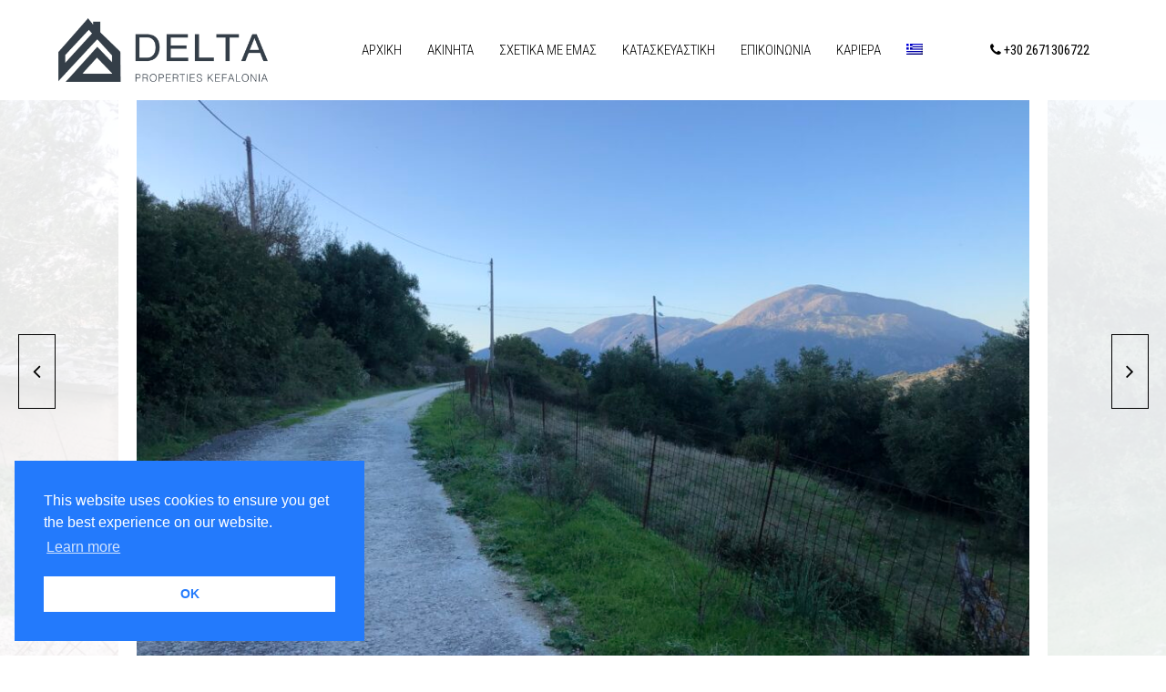

--- FILE ---
content_type: text/html; charset=UTF-8
request_url: https://propertieskefalonia.com/el/properties/agrotemachio-4-116-tm-eleios-pronnoi-2/
body_size: 15389
content:
<!DOCTYPE html>
<html dir="ltr" lang="el" prefix="og: https://ogp.me/ns#">
<head>
<meta charset="UTF-8" />
<link rel="profile" href="http://gmpg.org/xfn/11">
<link rel="pingback" href="https://propertieskefalonia.com/xmlrpc.php">
<link rel="stylesheet" href="//code.jquery.com/ui/1.11.1/themes/smoothness/jquery-ui.min.css"> 
<script src="https://kit.fontawesome.com/8d9b8c5f23.js" crossorigin="anonymous"></script>
<script src="//code.jquery.com/jquery-1.10.2.min.js"></script>
<script src="//code.jquery.com/ui/1.11.1/jquery-ui.min.js"></script>  
<link href="https://fonts.googleapis.com/css?family=Heebo:300,400,700|Old+Standard+TT:400,700&display=swap" rel="stylesheet">
<link rel="stylesheet" type="text/css" href="https://cdn.jsdelivr.net/npm/cookieconsent@3/build/cookieconsent.min.css" />
<title>Αγροτεμάχιο 4.116 τμ, Ελειός-Πρόννοι | Properties in Kefalonia</title>
<link rel="alternate" hreflang="en" href="https://propertieskefalonia.com/properties/land-4116-sq-m-eleios-pronnoi-2/" />
<link rel="alternate" hreflang="el" href="https://propertieskefalonia.com/el/properties/agrotemachio-4-116-tm-eleios-pronnoi-2/" />
<link rel="alternate" hreflang="x-default" href="https://propertieskefalonia.com/properties/land-4116-sq-m-eleios-pronnoi-2/" />

		<!-- All in One SEO 4.8.0 - aioseo.com -->
	<meta name="robots" content="max-image-preview:large" />
	<link rel="canonical" href="https://propertieskefalonia.com/el/properties/agrotemachio-4-116-tm-eleios-pronnoi-2/" />
	<meta name="generator" content="All in One SEO (AIOSEO) 4.8.0" />
		<meta property="og:locale" content="el_GR" />
		<meta property="og:site_name" content="Properties in Kefalonia | DELTA Properties" />
		<meta property="og:type" content="article" />
		<meta property="og:title" content="Αγροτεμάχιο 4.116 τμ, Ελειός-Πρόννοι | Properties in Kefalonia" />
		<meta property="og:url" content="https://propertieskefalonia.com/el/properties/agrotemachio-4-116-tm-eleios-pronnoi-2/" />
		<meta property="og:image" content="https://propertieskefalonia.com/wp-content/uploads/2020/11/IMG_2450-scaled.jpg" />
		<meta property="og:image:secure_url" content="https://propertieskefalonia.com/wp-content/uploads/2020/11/IMG_2450-scaled.jpg" />
		<meta property="og:image:width" content="2560" />
		<meta property="og:image:height" content="1920" />
		<meta property="article:published_time" content="2020-11-18T09:21:30+00:00" />
		<meta property="article:modified_time" content="2024-03-07T10:08:02+00:00" />
		<meta property="article:publisher" content="https://www.facebook.com/delta.properties.kefalonia" />
		<meta name="twitter:card" content="summary" />
		<meta name="twitter:title" content="Αγροτεμάχιο 4.116 τμ, Ελειός-Πρόννοι | Properties in Kefalonia" />
		<meta name="twitter:image" content="https://propertieskefalonia.com/wp-content/uploads/2020/11/IMG_2450-scaled.jpg" />
		<script type="application/ld+json" class="aioseo-schema">
			{"@context":"https:\/\/schema.org","@graph":[{"@type":"BreadcrumbList","@id":"https:\/\/propertieskefalonia.com\/el\/properties\/agrotemachio-4-116-tm-eleios-pronnoi-2\/#breadcrumblist","itemListElement":[{"@type":"ListItem","@id":"https:\/\/propertieskefalonia.com\/el\/#listItem","position":1,"name":"Home","item":"https:\/\/propertieskefalonia.com\/el\/","nextItem":{"@type":"ListItem","@id":"https:\/\/propertieskefalonia.com\/el\/properties\/agrotemachio-4-116-tm-eleios-pronnoi-2\/#listItem","name":"\u0391\u03b3\u03c1\u03bf\u03c4\u03b5\u03bc\u03ac\u03c7\u03b9\u03bf 4.116 \u03c4\u03bc, \u0395\u03bb\u03b5\u03b9\u03cc\u03c2-\u03a0\u03c1\u03cc\u03bd\u03bd\u03bf\u03b9"}},{"@type":"ListItem","@id":"https:\/\/propertieskefalonia.com\/el\/properties\/agrotemachio-4-116-tm-eleios-pronnoi-2\/#listItem","position":2,"name":"\u0391\u03b3\u03c1\u03bf\u03c4\u03b5\u03bc\u03ac\u03c7\u03b9\u03bf 4.116 \u03c4\u03bc, \u0395\u03bb\u03b5\u03b9\u03cc\u03c2-\u03a0\u03c1\u03cc\u03bd\u03bd\u03bf\u03b9","previousItem":{"@type":"ListItem","@id":"https:\/\/propertieskefalonia.com\/el\/#listItem","name":"Home"}}]},{"@type":"Organization","@id":"https:\/\/propertieskefalonia.com\/el\/#organization","name":"Properties in Kefalonia","description":"DELTA Properties","url":"https:\/\/propertieskefalonia.com\/el\/","email":"info@propertieskefalonia.com","telephone":"+302671306722","logo":{"@type":"ImageObject","url":"https:\/\/propertieskefalonia.com\/wp-content\/themes\/kefalonia\/images\/dd_logoN.png","@id":"https:\/\/propertieskefalonia.com\/el\/properties\/agrotemachio-4-116-tm-eleios-pronnoi-2\/#organizationLogo"},"image":{"@id":"https:\/\/propertieskefalonia.com\/el\/properties\/agrotemachio-4-116-tm-eleios-pronnoi-2\/#organizationLogo"},"sameAs":["https:\/\/www.facebook.com\/delta.properties.kefalonia","https:\/\/www.instagram.com\/propertieskefalonia\/"]},{"@type":"WebPage","@id":"https:\/\/propertieskefalonia.com\/el\/properties\/agrotemachio-4-116-tm-eleios-pronnoi-2\/#webpage","url":"https:\/\/propertieskefalonia.com\/el\/properties\/agrotemachio-4-116-tm-eleios-pronnoi-2\/","name":"\u0391\u03b3\u03c1\u03bf\u03c4\u03b5\u03bc\u03ac\u03c7\u03b9\u03bf 4.116 \u03c4\u03bc, \u0395\u03bb\u03b5\u03b9\u03cc\u03c2-\u03a0\u03c1\u03cc\u03bd\u03bd\u03bf\u03b9 | Properties in Kefalonia","inLanguage":"el","isPartOf":{"@id":"https:\/\/propertieskefalonia.com\/el\/#website"},"breadcrumb":{"@id":"https:\/\/propertieskefalonia.com\/el\/properties\/agrotemachio-4-116-tm-eleios-pronnoi-2\/#breadcrumblist"},"image":{"@type":"ImageObject","url":"https:\/\/propertieskefalonia.com\/wp-content\/uploads\/2020\/11\/IMG_2450-scaled.jpg","@id":"https:\/\/propertieskefalonia.com\/el\/properties\/agrotemachio-4-116-tm-eleios-pronnoi-2\/#mainImage","width":2560,"height":1920},"primaryImageOfPage":{"@id":"https:\/\/propertieskefalonia.com\/el\/properties\/agrotemachio-4-116-tm-eleios-pronnoi-2\/#mainImage"},"datePublished":"2020-11-18T11:21:30+02:00","dateModified":"2024-03-07T12:08:02+02:00"},{"@type":"WebSite","@id":"https:\/\/propertieskefalonia.com\/el\/#website","url":"https:\/\/propertieskefalonia.com\/el\/","name":"Properties in Kefalonia","description":"DELTA Properties","inLanguage":"el","publisher":{"@id":"https:\/\/propertieskefalonia.com\/el\/#organization"}}]}
		</script>
		<!-- All in One SEO -->

<meta name="viewport" content="width=device-width, initial-scale=1">
<meta name="generator" content="nikoskobo" />
<meta http-equiv="X-UA-Compatible" content="IE=edge" />
<link rel='dns-prefetch' href='//fonts.googleapis.com' />
<link rel="alternate" type="application/rss+xml" title="Ροή RSS &raquo; Properties in Kefalonia" href="https://propertieskefalonia.com/el/feed/" />
<link rel="alternate" type="application/rss+xml" title="Ροή Σχολίων &raquo; Properties in Kefalonia" href="https://propertieskefalonia.com/el/comments/feed/" />
<link rel="alternate" title="oEmbed (JSON)" type="application/json+oembed" href="https://propertieskefalonia.com/el/wp-json/oembed/1.0/embed?url=https%3A%2F%2Fpropertieskefalonia.com%2Fel%2Fproperties%2Fagrotemachio-4-116-tm-eleios-pronnoi-2%2F" />
<link rel="alternate" title="oEmbed (XML)" type="text/xml+oembed" href="https://propertieskefalonia.com/el/wp-json/oembed/1.0/embed?url=https%3A%2F%2Fpropertieskefalonia.com%2Fel%2Fproperties%2Fagrotemachio-4-116-tm-eleios-pronnoi-2%2F&#038;format=xml" />
<style id='wp-img-auto-sizes-contain-inline-css' type='text/css'>
img:is([sizes=auto i],[sizes^="auto," i]){contain-intrinsic-size:3000px 1500px}
/*# sourceURL=wp-img-auto-sizes-contain-inline-css */
</style>
<link rel='stylesheet' id='wp-block-library-css' href='https://propertieskefalonia.com/wp-includes/css/dist/block-library/style.min.css?ver=6.9' type='text/css' media='all' />
<style id='global-styles-inline-css' type='text/css'>
:root{--wp--preset--aspect-ratio--square: 1;--wp--preset--aspect-ratio--4-3: 4/3;--wp--preset--aspect-ratio--3-4: 3/4;--wp--preset--aspect-ratio--3-2: 3/2;--wp--preset--aspect-ratio--2-3: 2/3;--wp--preset--aspect-ratio--16-9: 16/9;--wp--preset--aspect-ratio--9-16: 9/16;--wp--preset--color--black: #000000;--wp--preset--color--cyan-bluish-gray: #abb8c3;--wp--preset--color--white: #ffffff;--wp--preset--color--pale-pink: #f78da7;--wp--preset--color--vivid-red: #cf2e2e;--wp--preset--color--luminous-vivid-orange: #ff6900;--wp--preset--color--luminous-vivid-amber: #fcb900;--wp--preset--color--light-green-cyan: #7bdcb5;--wp--preset--color--vivid-green-cyan: #00d084;--wp--preset--color--pale-cyan-blue: #8ed1fc;--wp--preset--color--vivid-cyan-blue: #0693e3;--wp--preset--color--vivid-purple: #9b51e0;--wp--preset--gradient--vivid-cyan-blue-to-vivid-purple: linear-gradient(135deg,rgb(6,147,227) 0%,rgb(155,81,224) 100%);--wp--preset--gradient--light-green-cyan-to-vivid-green-cyan: linear-gradient(135deg,rgb(122,220,180) 0%,rgb(0,208,130) 100%);--wp--preset--gradient--luminous-vivid-amber-to-luminous-vivid-orange: linear-gradient(135deg,rgb(252,185,0) 0%,rgb(255,105,0) 100%);--wp--preset--gradient--luminous-vivid-orange-to-vivid-red: linear-gradient(135deg,rgb(255,105,0) 0%,rgb(207,46,46) 100%);--wp--preset--gradient--very-light-gray-to-cyan-bluish-gray: linear-gradient(135deg,rgb(238,238,238) 0%,rgb(169,184,195) 100%);--wp--preset--gradient--cool-to-warm-spectrum: linear-gradient(135deg,rgb(74,234,220) 0%,rgb(151,120,209) 20%,rgb(207,42,186) 40%,rgb(238,44,130) 60%,rgb(251,105,98) 80%,rgb(254,248,76) 100%);--wp--preset--gradient--blush-light-purple: linear-gradient(135deg,rgb(255,206,236) 0%,rgb(152,150,240) 100%);--wp--preset--gradient--blush-bordeaux: linear-gradient(135deg,rgb(254,205,165) 0%,rgb(254,45,45) 50%,rgb(107,0,62) 100%);--wp--preset--gradient--luminous-dusk: linear-gradient(135deg,rgb(255,203,112) 0%,rgb(199,81,192) 50%,rgb(65,88,208) 100%);--wp--preset--gradient--pale-ocean: linear-gradient(135deg,rgb(255,245,203) 0%,rgb(182,227,212) 50%,rgb(51,167,181) 100%);--wp--preset--gradient--electric-grass: linear-gradient(135deg,rgb(202,248,128) 0%,rgb(113,206,126) 100%);--wp--preset--gradient--midnight: linear-gradient(135deg,rgb(2,3,129) 0%,rgb(40,116,252) 100%);--wp--preset--font-size--small: 13px;--wp--preset--font-size--medium: 20px;--wp--preset--font-size--large: 36px;--wp--preset--font-size--x-large: 42px;--wp--preset--spacing--20: 0.44rem;--wp--preset--spacing--30: 0.67rem;--wp--preset--spacing--40: 1rem;--wp--preset--spacing--50: 1.5rem;--wp--preset--spacing--60: 2.25rem;--wp--preset--spacing--70: 3.38rem;--wp--preset--spacing--80: 5.06rem;--wp--preset--shadow--natural: 6px 6px 9px rgba(0, 0, 0, 0.2);--wp--preset--shadow--deep: 12px 12px 50px rgba(0, 0, 0, 0.4);--wp--preset--shadow--sharp: 6px 6px 0px rgba(0, 0, 0, 0.2);--wp--preset--shadow--outlined: 6px 6px 0px -3px rgb(255, 255, 255), 6px 6px rgb(0, 0, 0);--wp--preset--shadow--crisp: 6px 6px 0px rgb(0, 0, 0);}:where(.is-layout-flex){gap: 0.5em;}:where(.is-layout-grid){gap: 0.5em;}body .is-layout-flex{display: flex;}.is-layout-flex{flex-wrap: wrap;align-items: center;}.is-layout-flex > :is(*, div){margin: 0;}body .is-layout-grid{display: grid;}.is-layout-grid > :is(*, div){margin: 0;}:where(.wp-block-columns.is-layout-flex){gap: 2em;}:where(.wp-block-columns.is-layout-grid){gap: 2em;}:where(.wp-block-post-template.is-layout-flex){gap: 1.25em;}:where(.wp-block-post-template.is-layout-grid){gap: 1.25em;}.has-black-color{color: var(--wp--preset--color--black) !important;}.has-cyan-bluish-gray-color{color: var(--wp--preset--color--cyan-bluish-gray) !important;}.has-white-color{color: var(--wp--preset--color--white) !important;}.has-pale-pink-color{color: var(--wp--preset--color--pale-pink) !important;}.has-vivid-red-color{color: var(--wp--preset--color--vivid-red) !important;}.has-luminous-vivid-orange-color{color: var(--wp--preset--color--luminous-vivid-orange) !important;}.has-luminous-vivid-amber-color{color: var(--wp--preset--color--luminous-vivid-amber) !important;}.has-light-green-cyan-color{color: var(--wp--preset--color--light-green-cyan) !important;}.has-vivid-green-cyan-color{color: var(--wp--preset--color--vivid-green-cyan) !important;}.has-pale-cyan-blue-color{color: var(--wp--preset--color--pale-cyan-blue) !important;}.has-vivid-cyan-blue-color{color: var(--wp--preset--color--vivid-cyan-blue) !important;}.has-vivid-purple-color{color: var(--wp--preset--color--vivid-purple) !important;}.has-black-background-color{background-color: var(--wp--preset--color--black) !important;}.has-cyan-bluish-gray-background-color{background-color: var(--wp--preset--color--cyan-bluish-gray) !important;}.has-white-background-color{background-color: var(--wp--preset--color--white) !important;}.has-pale-pink-background-color{background-color: var(--wp--preset--color--pale-pink) !important;}.has-vivid-red-background-color{background-color: var(--wp--preset--color--vivid-red) !important;}.has-luminous-vivid-orange-background-color{background-color: var(--wp--preset--color--luminous-vivid-orange) !important;}.has-luminous-vivid-amber-background-color{background-color: var(--wp--preset--color--luminous-vivid-amber) !important;}.has-light-green-cyan-background-color{background-color: var(--wp--preset--color--light-green-cyan) !important;}.has-vivid-green-cyan-background-color{background-color: var(--wp--preset--color--vivid-green-cyan) !important;}.has-pale-cyan-blue-background-color{background-color: var(--wp--preset--color--pale-cyan-blue) !important;}.has-vivid-cyan-blue-background-color{background-color: var(--wp--preset--color--vivid-cyan-blue) !important;}.has-vivid-purple-background-color{background-color: var(--wp--preset--color--vivid-purple) !important;}.has-black-border-color{border-color: var(--wp--preset--color--black) !important;}.has-cyan-bluish-gray-border-color{border-color: var(--wp--preset--color--cyan-bluish-gray) !important;}.has-white-border-color{border-color: var(--wp--preset--color--white) !important;}.has-pale-pink-border-color{border-color: var(--wp--preset--color--pale-pink) !important;}.has-vivid-red-border-color{border-color: var(--wp--preset--color--vivid-red) !important;}.has-luminous-vivid-orange-border-color{border-color: var(--wp--preset--color--luminous-vivid-orange) !important;}.has-luminous-vivid-amber-border-color{border-color: var(--wp--preset--color--luminous-vivid-amber) !important;}.has-light-green-cyan-border-color{border-color: var(--wp--preset--color--light-green-cyan) !important;}.has-vivid-green-cyan-border-color{border-color: var(--wp--preset--color--vivid-green-cyan) !important;}.has-pale-cyan-blue-border-color{border-color: var(--wp--preset--color--pale-cyan-blue) !important;}.has-vivid-cyan-blue-border-color{border-color: var(--wp--preset--color--vivid-cyan-blue) !important;}.has-vivid-purple-border-color{border-color: var(--wp--preset--color--vivid-purple) !important;}.has-vivid-cyan-blue-to-vivid-purple-gradient-background{background: var(--wp--preset--gradient--vivid-cyan-blue-to-vivid-purple) !important;}.has-light-green-cyan-to-vivid-green-cyan-gradient-background{background: var(--wp--preset--gradient--light-green-cyan-to-vivid-green-cyan) !important;}.has-luminous-vivid-amber-to-luminous-vivid-orange-gradient-background{background: var(--wp--preset--gradient--luminous-vivid-amber-to-luminous-vivid-orange) !important;}.has-luminous-vivid-orange-to-vivid-red-gradient-background{background: var(--wp--preset--gradient--luminous-vivid-orange-to-vivid-red) !important;}.has-very-light-gray-to-cyan-bluish-gray-gradient-background{background: var(--wp--preset--gradient--very-light-gray-to-cyan-bluish-gray) !important;}.has-cool-to-warm-spectrum-gradient-background{background: var(--wp--preset--gradient--cool-to-warm-spectrum) !important;}.has-blush-light-purple-gradient-background{background: var(--wp--preset--gradient--blush-light-purple) !important;}.has-blush-bordeaux-gradient-background{background: var(--wp--preset--gradient--blush-bordeaux) !important;}.has-luminous-dusk-gradient-background{background: var(--wp--preset--gradient--luminous-dusk) !important;}.has-pale-ocean-gradient-background{background: var(--wp--preset--gradient--pale-ocean) !important;}.has-electric-grass-gradient-background{background: var(--wp--preset--gradient--electric-grass) !important;}.has-midnight-gradient-background{background: var(--wp--preset--gradient--midnight) !important;}.has-small-font-size{font-size: var(--wp--preset--font-size--small) !important;}.has-medium-font-size{font-size: var(--wp--preset--font-size--medium) !important;}.has-large-font-size{font-size: var(--wp--preset--font-size--large) !important;}.has-x-large-font-size{font-size: var(--wp--preset--font-size--x-large) !important;}
/*# sourceURL=global-styles-inline-css */
</style>

<style id='classic-theme-styles-inline-css' type='text/css'>
/*! This file is auto-generated */
.wp-block-button__link{color:#fff;background-color:#32373c;border-radius:9999px;box-shadow:none;text-decoration:none;padding:calc(.667em + 2px) calc(1.333em + 2px);font-size:1.125em}.wp-block-file__button{background:#32373c;color:#fff;text-decoration:none}
/*# sourceURL=/wp-includes/css/classic-themes.min.css */
</style>
<link rel='stylesheet' id='wpml-blocks-css' href='https://propertieskefalonia.com/wp-content/plugins/sitepress-multilingual-cms/dist/css/blocks/styles.css?ver=4.6.15' type='text/css' media='all' />
<link rel='stylesheet' id='wpml-menu-item-0-css' href='https://propertieskefalonia.com/wp-content/plugins/sitepress-multilingual-cms/templates/language-switchers/menu-item/style.min.css?ver=1' type='text/css' media='all' />
<link rel='stylesheet' id='search-filter-plugin-styles-css' href='https://propertieskefalonia.com/wp-content/plugins/search-filter-pro/public/assets/css/search-filter.min.css?ver=2.5.20' type='text/css' media='all' />
<link rel='stylesheet' id='wpex-style-css' href='https://propertieskefalonia.com/wp-content/themes/kefalonia/style.css?ver=46.5' type='text/css' media='all' />
<link rel='stylesheet' id='wpex-google-font-roboto-condensed-css' href='//fonts.googleapis.com/css?family=Roboto+Condensed%3A100%2C200%2C300%2C400%2C500%2C600%2C700%2C800%2C900%2C100i%2C200i%2C300i%2C400i%2C500i%2C600i%2C700i%2C800i%2C900i&#038;subset=latin&#038;ver=6.9' type='text/css' media='all' />
<link rel='stylesheet' id='wpex-responsive-css' href='https://propertieskefalonia.com/wp-content/themes/kefalonia/assets/css/wpex-responsive.css?ver=46.5' type='text/css' media='all' />
<script type="text/javascript" src="https://propertieskefalonia.com/wp-includes/js/jquery/jquery.min.js?ver=3.7.1" id="jquery-core-js"></script>
<script type="text/javascript" src="https://propertieskefalonia.com/wp-includes/js/jquery/jquery-migrate.min.js?ver=3.4.1" id="jquery-migrate-js"></script>
<script type="text/javascript" id="search-filter-plugin-build-js-extra">
/* <![CDATA[ */
var SF_LDATA = {"ajax_url":"https://propertieskefalonia.com/wp-admin/admin-ajax.php","home_url":"https://propertieskefalonia.com/el/","extensions":[]};
//# sourceURL=search-filter-plugin-build-js-extra
/* ]]> */
</script>
<script type="text/javascript" src="https://propertieskefalonia.com/wp-content/plugins/search-filter-pro/public/assets/js/search-filter-build.min.js?ver=2.5.20" id="search-filter-plugin-build-js"></script>
<script type="text/javascript" src="https://propertieskefalonia.com/wp-content/plugins/search-filter-pro/public/assets/js/chosen.jquery.min.js?ver=2.5.20" id="search-filter-plugin-chosen-js"></script>
<link rel="https://api.w.org/" href="https://propertieskefalonia.com/el/wp-json/" /><link rel="EditURI" type="application/rsd+xml" title="RSD" href="https://propertieskefalonia.com/xmlrpc.php?rsd" />
<meta name="generator" content="WordPress 6.9" />
<link rel='shortlink' href='https://propertieskefalonia.com/el/?p=9342' />
<meta name="generator" content="WPML ver:4.6.15 stt:1,13;" />

<link rel="shortcut icon" href="https://propertieskefalonia.com/wp-content/uploads/2025/01/dd_Favicon.png"><style type="text/css" data-type="wpex-css" id="wpex-css">/*TYPOGRAPHY*/body{font-family:"Roboto Condensed"}/*CUSTOMIZER STYLING*/#sidr-main{background-color:#ffffff}#sidr-main li,#sidr-main ul{border-color:#f9f9f9}.sidr a,.sidr-class-dropdown-toggle{color:#000000}.sidr a:hover,.sidr-class-dropdown-toggle:hover,.sidr-class-dropdown-toggle .fa,.sidr-class-menu-item-has-children.active >a,.sidr-class-menu-item-has-children.active >a >.sidr-class-dropdown-toggle{color:#000000}</style> 
<!-- Global site tag (gtag.js) - Google Analytics -->
<script async src="https://www.googletagmanager.com/gtag/js?id=UA-177443868-1"></script>
<script>
  window.dataLayer = window.dataLayer || [];
  function gtag(){dataLayer.push(arguments);}
  gtag('js', new Date());

  gtag('config', 'UA-177443868-1');
</script>

<script type="text/javascript" src="https://triparound-engine.azureedge.net/embed/embed.js"></script> 
<link rel='stylesheet' id='dnd-upload-cf7-css' href='https://propertieskefalonia.com/wp-content/plugins/drag-and-drop-multiple-file-upload-contact-form-7/assets/css/dnd-upload-cf7.css?ver=1.3.8.7' type='text/css' media='all' />
</head> 
<!-- Begin Body -->
<body class="wp-singular properties-template-default single single-properties postid-9342 wp-theme-kefalonia wpex-theme wpex-responsive full-width-main-layout no-composer wpex-live-site has-sidebar content-full-screen hasnt-overlay-header page-header-disabled wpex-mobile-toggle-menu-icon_buttons has-mobile-menu wpml-language-el"> 
<script src="https://cdn.jsdelivr.net/npm/cookieconsent@3/build/cookieconsent.min.js" data-cfasync="false"></script>
<script>
window.cookieconsent.initialise({
  "palette": {
    "popup": {
      "background": "#237afc"
    },
    "button": {
      "background": "#fff",
      "text": "#237afc"
    }
  },
  "position": "bottom-left",
  "content": {
    "dismiss": "OK",
    "href": "https://propertieskefalonia.com/privacy-policy/"
  }
});
</script>

<a href="#content" class="skip-to-content local-scroll-link">skip to Main Content</a><span data-ls_id="#site_top"></span>
<div id="outer-wrap" class="clr">

	
	<div id="wrap" class="clr">

		 
   
<div class="pdEditThis"></div> 
<header id="site-header" class="header-one fixed-scroll dyn-styles clr"> 
	 
	<div id="site-header-inner" class="container clr"> 
		
<div id="site-logo" class="site-branding clr header-one-logo">
	<div id="site-logo-inner" class="clr">
									<a href="https://propertieskefalonia.com/el/" title="Properties in Kefalonia" rel="home" class="main-logo"><img src="https://propertieskefalonia.com/wp-content/themes/kefalonia/images/dd_logoN.png" alt="Properties in Kefalonia" class="logo-img" data-no-retina /></a>
										 
	</div><!-- #site-logo-inner -->
</div><!-- #site-logo --> 
	 
	
	<div class="koboheaderinfoSmob" style="display: none"><a href="tel:+30 2671306722"><i class="fa fa-phone"></i></a></div>
	<div id="site-navigation-wrap" class="navbar-style-one wpex-dropdowns-caret clr">

		<nav id="site-navigation" class="navigation main-navigation clr">

			
				<ul id="menu-main-greek" class="dropdown-menu sf-menu"><li id="menu-item-2924" class="menu-item menu-item-type-post_type menu-item-object-page menu-item-home menu-item-2924"><a href="https://propertieskefalonia.com/el/"><span class="link-inner">Αρχική</span></a></li>
<li id="menu-item-2925" class="menu-item menu-item-type-post_type menu-item-object-page menu-item-2925"><a href="https://propertieskefalonia.com/el/properties/"><span class="link-inner">Ακίνητα</span></a></li>
<li id="menu-item-2926" class="menu-item menu-item-type-post_type menu-item-object-page menu-item-2926"><a href="https://propertieskefalonia.com/el/about-us/"><span class="link-inner">Σχετικά με εμάς</span></a></li>
<li id="menu-item-2927" class="menu-item menu-item-type-post_type menu-item-object-page menu-item-2927"><a href="https://propertieskefalonia.com/el/construction/"><span class="link-inner">Κατασκευαστική</span></a></li>
<li id="menu-item-2928" class="menu-item menu-item-type-post_type menu-item-object-page menu-item-2928"><a href="https://propertieskefalonia.com/el/contact-us/"><span class="link-inner">Επικοινωνία</span></a></li>
<li id="menu-item-32809" class="menu-item menu-item-type-post_type menu-item-object-page menu-item-32809"><a href="https://propertieskefalonia.com/el/careers/"><span class="link-inner">Καριέρα</span></a></li>
<li id="menu-item-wpml-ls-51-el" class="menu-item wpml-ls-slot-51 wpml-ls-item wpml-ls-item-el wpml-ls-current-language wpml-ls-menu-item wpml-ls-last-item menu-item-type-wpml_ls_menu_item menu-item-object-wpml_ls_menu_item menu-item-has-children dropdown menu-item-wpml-ls-51-el"><a href="https://propertieskefalonia.com/el/properties/agrotemachio-4-116-tm-eleios-pronnoi-2/"><span class="link-inner"><img
            class="wpml-ls-flag"
            src="https://propertieskefalonia.com/wp-content/plugins/sitepress-multilingual-cms/res/flags/el.png"
            alt="Ελληνικα"
            
            
    /></span></a>
<ul class="sub-menu">
	<li id="menu-item-wpml-ls-51-en" class="menu-item wpml-ls-slot-51 wpml-ls-item wpml-ls-item-en wpml-ls-menu-item wpml-ls-first-item menu-item-type-wpml_ls_menu_item menu-item-object-wpml_ls_menu_item menu-item-wpml-ls-51-en"><a href="https://propertieskefalonia.com/properties/land-4116-sq-m-eleios-pronnoi-2/"><span class="link-inner"><img
            class="wpml-ls-flag"
            src="https://propertieskefalonia.com/wp-content/plugins/sitepress-multilingual-cms/res/flags/en.png"
            alt="Αγγλικα"
            
            
    /></span></a></li>
</ul>
</li>
</ul>
			 
		<div class="koboheaderinfo">
			<div class="koboheaderinfoS"><i class="fa fa-phone"></i> <a href="tel:+30 2671306722">+30 2671306722</a></div>
			<div class="koboheaderinfoS"><i class="fa fa-envelope"></i> <a href="mailto:info@propertieskefalonia.com">info@propertieskefalonia.com</a></div>
		</div>
		</nav><!-- #site-navigation -->
		

						   
	</div><!-- #site-navigation-wrap --> 
	 
	
 
<div id="mobile-menu" class="clr wpex-mobile-menu-toggle wpex-hidden"><a href="#" class="mobile-menu-toggle"><div class="kobonavI"><span class="kobonav"></span><span class="kobonav"></span><span class="kobonav"></span></div><span class="screen-reader-text">Open Mobile Menu</span></a></div><!-- #mobile-menu --> 
   
	</div><!-- #site-header-inner --> 
	 
</header><!-- #header -->  

		
		<main id="main" class="site-main clr">

			   
<script src="https://propertieskefalonia.com/wp-content/themes/kefalonia/kobo/koboscroll.js" data-cfasync="false"></script>
  <div id="content-wrap" class="container clr"> 
         
        <div id="primary" class="content-area clr"> 
             
            <div id="content" class="clr site-content"> 
                 
					<div class="bodyF">   
						<div class="koboheader"> 
							<div class="propslider"><script src="https://propertieskefalonia.com/wp-content/themes/kefalonia/kobo/jquery.flexslider.js"></script>
<script type="text/javascript">(function($) {
 	$(window).load(function() {
 	$('.flexsliderroom').flexslider({
		animation: "slide",
		slideshowSpeed: 9000,
		animationSpeed: 100,
		pauseOnAction: true,
		useCSS : false, 
		prevText: '<i class="fa fa-angle-left" aria-hidden="true"></i>', 
		nextText: '<i class="fa fa-angle-right" aria-hidden="true"></i>',   
		controlNav: false,
		directionNav: true, 
		controlsContainer: ".koboheader", 
		start: function(slider) { slider.removeClass('loadingSlider');  } 
        }); 
  });
})(jQuery)</script>   
<!-- 
	 -->
<div class="flexsliderroom loadingSliderroom"> 
  
	<ul class="slides">
			<li>
			<div class="slidbg"></div><div role="img" aria-label="Properties in Kefalonia - Αγροτεμάχιο 4.116 τμ, Ελειός-Πρόννοι" class="propcimg" style="background-image: url(https://propertieskefalonia.com/wp-content/uploads/2020/11/IMG_2459-1-1000x667.jpg) "></div>
		</li>
			<li>
			<div class="slidbg"></div><div role="img" aria-label="Properties in Kefalonia - Αγροτεμάχιο 4.116 τμ, Ελειός-Πρόννοι" class="propcimg" style="background-image: url(https://propertieskefalonia.com/wp-content/uploads/2020/11/IMG_2460-1-1000x667.jpg) "></div>
		</li>
			<li>
			<div class="slidbg"></div><div role="img" aria-label="Properties in Kefalonia - Αγροτεμάχιο 4.116 τμ, Ελειός-Πρόννοι" class="propcimg" style="background-image: url(https://propertieskefalonia.com/wp-content/uploads/2020/11/IMG_2461-1-1000x667.jpg) "></div>
		</li>
			<li>
			<div class="slidbg"></div><div role="img" aria-label="Properties in Kefalonia - Αγροτεμάχιο 4.116 τμ, Ελειός-Πρόννοι" class="propcimg" style="background-image: url(https://propertieskefalonia.com/wp-content/uploads/2020/11/IMG_2464-1000x667.jpg) "></div>
		</li>
			<li>
			<div class="slidbg"></div><div role="img" aria-label="Properties in Kefalonia - Αγροτεμάχιο 4.116 τμ, Ελειός-Πρόννοι" class="propcimg" style="background-image: url(https://propertieskefalonia.com/wp-content/uploads/2020/11/IMG_2473-1-1000x667.jpg) "></div>
		</li>
			<li>
			<div class="slidbg"></div><div role="img" aria-label="Properties in Kefalonia - Αγροτεμάχιο 4.116 τμ, Ελειός-Πρόννοι" class="propcimg" style="background-image: url(https://propertieskefalonia.com/wp-content/uploads/2020/11/IMG_2475-1000x667.jpg) "></div>
		</li>
			<li>
			<div class="slidbg"></div><div role="img" aria-label="Properties in Kefalonia - Αγροτεμάχιο 4.116 τμ, Ελειός-Πρόννοι" class="propcimg" style="background-image: url(https://propertieskefalonia.com/wp-content/uploads/2020/11/IMG_2476-1-1000x667.jpg) "></div>
		</li>
		</ul> 	 		 
  
</div> 



</div>
							<div class="scrollD">SCROLL DOWN</div>  
						</div>   
	<style>
	
		
	
		
		
	@media print {
	
	 
	@page{
	  size: A4; 
	}
	
	@page:first {
		margin: 0cm;
	}
	@page:last {
		margin: 0;
	}
	@page:left {
		margin: 0.5cm 0.5cm 0.5cm 0.5cm;
	}
	@page:right {
		margin: 0.5cm 0.5cm 0.5cm 0.5cm;
	}
	  html { border: 0 !important; }
	  body {
		margin: 0;
		width: 100vw; 
		color: ;
		background: ;
		background-color: ;
	  }
	  * {
		  -webkit-print-color-adjust: exact !important;  
		  color-adjust: exact !important;                
		  print-color-adjust: exact !important;          
	  }    
	  
	  
	  .pdEditThis,
	  .kobowineintro,
	  #site-header-sticky-wrapper,
	  #footer,
	  #footer-bottom,
	  #site-header-inner{
		  display: none !important;
	  }	
	  .responsive-video-wrap, .responsive-audio-wrap{
			display: none !important;
	  }
	  .winelistBody{   
		height: 100%;
	  }
	  
	 .winelistBody{ 
		page-break-after: always;
	 }
	 .ppropAgents{ 
 			break-inside: avoid;
 		 page-break-before: always;
	 }
	 
	 .koboheader {
		 display: none;
	 }
	 .kobowineintroBtn,
	 .homeblockcR,
	 .ppropRequest,
	 .homeblockb,
	 .ppropRPrice,
	 .ppropRPBtn{
		  display: none;
	 }
	 .koboforprint{
		 display: block !important;
	 }
	 
	  
	}
	
	.ppropRPrprin{
		display: none;
		font-size: 20px;
		padding: 10px 00 0;
		font-weight: bold;
	}
	
	 .koboforprintImage{
		 background-repeat: no-repeat !important;
		 background-size: cover !important;
		 background-position: center !important; 
		 height: 450px;
		 margin: 20px 0 0;
	 } 
	.kobowineintroBtn{
		margin: 20px 0;
	}
	.kobowineintroBtn button{
		background: transparent;
		color: #f00;
		border: 1px solid #f00;
		padding: 5px 20px;
		border-radius: 0;
	}
	.kobowineintroBtn .fa-file-pdf{
		margin-right: 4px;
		color: #f00;
	}
	 
	</style>	
	
						<div class="pprop">
							<div class="ppropL">
								<div class="ppropa"> 
								 									 					   				 					   				 					   				 	 
				   				 	<div class="spropMetais_RP spropMetaFS">Μειωμένη τιμή</div>
				   				 					   				 	 
				   				 	<div class="spropMetais_NE spropMetaFS">Νέα καταχώρηση</div>
				   				 					   				 					   				 					   				 					   				 					   				 					   				 					   				 	<div class="spropMetaFS spropMetaSS"> Αγορά</div>
				   				 	<div class="spropMetaFS spropMetaFT"> Οικόπεδα εντός σχεδίου οικισμού</div> 
									<div class="koboClear"></div>
								</div>
								
								<div class="koboforprint" style="display: none;">
																		<div class="koboforprintImage" style="background: url(https://propertieskefalonia.com/wp-content/uploads/2020/11/IMG_2450-700x450.jpg);"></div> 
								</div>
								
								<div class="ppropaTitle">Αγροτεμάχιο 4.116 τμ, Ελειός-Πρόννοι</div>
								<div class="ppropaLoc"><i class="fa fa-map-marker"></i>  Ασπρογέρακας, Ελειός-Πρόννοι</div>
								
								<div class="koboforprint ppropRPrprin">Price: 50,000€</div> 
								
								<div class="kobowineintroBtn"><button onClick="window.print()"><i class="fa-regular fa-file-pdf"></i> Print this</button></div> 
								
								<div class="ppropaSpecs">
																		<div class="ppropaSpec">4116 τ.μ.</div>
																											<div class="ppropaSpec">ID: 231771007-187 </div>
									 
									<div class="koboClear"></div>
								</div>
								<div class="ppropaDesc"><p>ΠΩΛΕΙΤΑΙ Αγροτεμάχιο, άρτιο και οικοδομήσιμο, εντός οικισμού Ασπρογέρακα. Η ιδιοκτησία αυτή έχει συνολική επιφάνεια 4.116 τ.μ. και βρίσκεται στο κέντρο του χωριού. Ο Ασπρογέρακας είναι από τα ορεινά χωριά της Κεφαλονιάς, χτισμένο μέσα στη φύση. Βρίσκεται στην περιοχή Ελείου – Πρόννων, κοντά στον Πόρο, παραθαλάσσιο χωριό και σημαντικό λιμάνι του νησιού. Πρόκειται για ιδιοκτησία που αποτελείται ουσιαστικά από 2 οικόπεδα 2.670,67 τ.μ. και 1.445,81 τμ., ορόσημα, τα οποία πωλούνται και χωριστά, 25.000 € και 25.000 € αντίστοιχα. Τιμή: 50.000€ (τιμή διαπραγματεύσιμη)</p>
</div>
								<div class="propfet">
									<div class="propfetTitle">Χαρακτηριστικά</div>
									<div class="propferow">
																				<div class="propferowS"><div class="propferowSTitle">Μέγεθος ακινήτου:</div> 4116 τ.μ.</div>
																																																		  
										  
										 
										  
									</div>
									<div class="koboClear"></div>
								</div>
								<div class="koboClear"></div>
								<div class="ppropamen">
									<div class="ppropamenTitle">Ανέσεις</div>
									<div class="ppropamenRow">
																				<ul>
										    										</ul>
																			</div>
									<div class="koboClear"></div>
								</div>
								<div class="koboClear"></div> 				
								<div class="ppropmap">
									<div class="ppropmapTitle">Τοποθεσία</div>
									<div class="ppropmapRow"><style type="text/css">
.acf-map {
    width: 100%;
    height: 400px;
    border: #ccc solid 1px;
    margin: 20px 0;
}

// Fixes potential theme css conflict.
.acf-map img {
   max-width: inherit !important;
}
</style>
<script src="https://maps.googleapis.com/maps/api/js?key=AIzaSyAcnbIpvnqeLJQupiOm6y_q2vujTQALSuY"></script>
<script type="text/javascript">
(function( $ ) {

/**
 * initMap
 *
 * Renders a Google Map onto the selected jQuery element
 *
 * @date    22/10/19
 * @since   5.8.6
 *
 * @param   jQuery $el The jQuery element.
 * @return  object The map instance.
 */
function initMap( $el ) {

    // Find marker elements within map.
    var $markers = $el.find('.marker');

    // Create gerenic map.
    var mapArgs = {
        zoom        : $el.data('zoom') || 16,
        mapTypeId   : google.maps.MapTypeId.ROADMAP
    };
    var map = new google.maps.Map( $el[0], mapArgs );

    // Add markers.
    map.markers = [];
    $markers.each(function(){
        initMarker( $(this), map );
    });

    // Center map based on markers.
    centerMap( map );

    // Return map instance.
    return map;
}

/**
 * initMarker
 *
 * Creates a marker for the given jQuery element and map.
 *
 * @date    22/10/19
 * @since   5.8.6
 *
 * @param   jQuery $el The jQuery element.
 * @param   object The map instance.
 * @return  object The marker instance.
 */
function initMarker( $marker, map ) {

    // Get position from marker.
    var lat = $marker.data('lat');
    var lng = $marker.data('lng');
    var latLng = {
        lat: parseFloat( lat ),
        lng: parseFloat( lng )
    };

    // Create marker instance.
    var marker = new google.maps.Marker({
        position : latLng,
        map: map
    });

    // Append to reference for later use.
    map.markers.push( marker );

    // If marker contains HTML, add it to an infoWindow.
    if( $marker.html() ){

        // Create info window.
        var infowindow = new google.maps.InfoWindow({
            content: $marker.html()
        });

        // Show info window when marker is clicked.
        google.maps.event.addListener(marker, 'click', function() {
            infowindow.open( map, marker );
        });
    }
}

/**
 * centerMap
 *
 * Centers the map showing all markers in view.
 *
 * @date    22/10/19
 * @since   5.8.6
 *
 * @param   object The map instance.
 * @return  void
 */
function centerMap( map ) {

    // Create map boundaries from all map markers.
    var bounds = new google.maps.LatLngBounds();
    map.markers.forEach(function( marker ){
        bounds.extend({
            lat: marker.position.lat(),
            lng: marker.position.lng()
        });
    });

    // Case: Single marker.
    if( map.markers.length == 1 ){
        map.setCenter( bounds.getCenter() );

    // Case: Multiple markers.
    } else{
        map.fitBounds( bounds );
    }
}

// Render maps on page load.
$(document).ready(function(){
    $('.acf-map').each(function(){
        var map = initMap( $(this) );
    });
});

})(jQuery);
</script>
    <div class="acf-map" data-zoom="16">
        <div class="marker" data-lat="38.112516216168" data-lng="20.768553236873"></div>
    </div>
 
									</div>
									<div class="koboClear"></div>
								</div>  
							</div><!-- ppropL -->
							<div class="ppropR">
								<div class="ppropRPrice">
									<div class="ppropRPTitle">Τιμή ακινήτου</div>
									<div class="ppropRPr">50,000€</div> 
									<div class="ppropRPBtn"><a href="#inq">Ζητήστε προσφορά</a></div> 
									<div class="koboClear"></div>
								</div>
								<div class="ppropAgents">
									<div class="ppropAgentsTitle">Σύμβουλος Ακινήτων</div>
									  
             
		<div class="ppropAgent">     
			 
			<div class="ppropAgentIcon"><img width="320" height="320" src="https://propertieskefalonia.com/wp-content/uploads/2020/08/unnamed-320x320.jpg" class="attachment-size320x320 size-size320x320 wp-post-image" alt="unnamed" decoding="async" fetchpriority="high" srcset="https://propertieskefalonia.com/wp-content/uploads/2020/08/unnamed-320x320.jpg 320w, https://propertieskefalonia.com/wp-content/uploads/2020/08/unnamed-150x150.jpg 150w" sizes="(max-width: 320px) 100vw, 320px" /></div>
			  
			<div class="ppropAgentTitle">Ευάγγελος Λιονάτος</div>   
			<div class="pagentsMetaPos">Σύμβουλος Ακινήτων</div> 
			<div class="ppropAgentPhone"><i class="fa fa-phone"></i> <a href="tel:+30 2671 306722">+30 2671 306722</a></div>
			<div class="ppropAgentMail"><i class="fa fa-envelope"></i> <a href="mailto:info@propertieskefalonia.com">info@propertieskefalonia.com</a></div>
		</div>    
     
    									<div class="koboClear"></div>
								</div> 
								<div class="ppropRequest">
									<div class="ppropRequestTitle" id="inq">Χρειάζεστε περισσότερες πληροφορίες;</div>
									<div class="ppropRequestForm">
<div class="wpcf7 no-js" id="wpcf7-f2907-o1" lang="el" dir="ltr" data-wpcf7-id="2907">
<div class="screen-reader-response"><p role="status" aria-live="polite" aria-atomic="true"></p> <ul></ul></div>
<form action="/el/properties/agrotemachio-4-116-tm-eleios-pronnoi-2/#wpcf7-f2907-o1" method="post" class="wpcf7-form init" aria-label="Φόρμα επικοινωνίας" novalidate="novalidate" data-status="init">
<div style="display: none;">
<input type="hidden" name="_wpcf7" value="2907" />
<input type="hidden" name="_wpcf7_version" value="6.0.5" />
<input type="hidden" name="_wpcf7_locale" value="el" />
<input type="hidden" name="_wpcf7_unit_tag" value="wpcf7-f2907-o1" />
<input type="hidden" name="_wpcf7_container_post" value="0" />
<input type="hidden" name="_wpcf7_posted_data_hash" value="" />
<input type="hidden" name="_wpcf7dtx_version" value="5.0.3" />
<input type="hidden" name="_wpcf7_recaptcha_response" value="" />
</div>
<div class="propForm">
	<p><span class="wpcf7-form-control-wrap" data-name="contName"><input size="40" maxlength="400" class="wpcf7-form-control wpcf7-text wpcf7-validates-as-required" aria-required="true" aria-invalid="false" placeholder="Όνομα" value="" type="text" name="contName" /></span>
	</p>
</div>
<div class="propForm">
	<p><span class="wpcf7-form-control-wrap" data-name="contMail"><input size="40" maxlength="400" class="wpcf7-form-control wpcf7-email wpcf7-validates-as-required wpcf7-text wpcf7-validates-as-email" aria-required="true" aria-invalid="false" placeholder="Email" value="" type="email" name="contMail" /></span>
	</p>
</div>
<div class="propForm">
	<p><span class="wpcf7-form-control-wrap" data-name="contTele"><input size="40" maxlength="400" class="wpcf7-form-control wpcf7-tel wpcf7-text wpcf7-validates-as-tel" aria-invalid="false" placeholder="Τηλέφωνο" value="" type="tel" name="contTele" /></span>
	</p>
</div>
<div class="propForm">
	<p><span class="wpcf7-form-control-wrap" data-name="contMsg"><textarea cols="40" rows="10" maxlength="2000" class="wpcf7-form-control wpcf7-textarea wpcf7-validates-as-required" aria-required="true" aria-invalid="false" placeholder="Μήνυμα" name="contMsg"></textarea></span>
	</p>
</div>
<div class="propFormCH">
	<p><span class="wpcf7-form-control-wrap" data-name="checkbox-814"><span class="wpcf7-form-control wpcf7-checkbox wpcf7-validates-as-required wpcf7-exclusive-checkbox"><span class="wpcf7-list-item first last"><input type="checkbox" name="checkbox-814" value="*" /><span class="wpcf7-list-item-label">*</span></span></span></span>Σε σχέση με τις απαιτήσεις του Κανονισμού ΕΕ 2016/679 (GDPR), αποδέχομαι την επεξεργασία των προσωπικών μου δεδομένων σύμφωνα με την <a href="/el/privacy-policy/"> Πολιτική απορρήτου μας </a>
	</p>
</div>
<div class="koboClear">
</div>
<div class="propForm">

</div>
<span class="wpcf7-form-control-wrap kobopage" data-name="kobopage"><input type="hidden" name="kobopage" class="wpcf7-form-control wpcf7-hidden wpcf7dtx wpcf7dtx-hidden" aria-invalid="false" value="Αγροτεμάχιο 4.116 τμ, Ελειός-Πρόννοι"></span>
<div class="propForm">
	<p><input class="wpcf7-form-control wpcf7-submit has-spinner" type="submit" value="ΑΠΟΣΤΟΛΗ" />
	</p>
</div>
<div class="koboClear">
</div><div class="wpcf7-response-output" aria-hidden="true"></div>
</form>
</div>
</div> 
									<div class="koboClear"></div>
								</div>
								
								
							</div><!-- ppropR --> 
							<div class="koboClear"></div>
						</div> 
						<div class="koboClear"></div>
						<div class="homeblockb" style="background: linear-gradient(0deg, rgb(255 255 255 / 77%), rgb(255 255 255 / 77%)), url(https://propertieskefalonia.com/wp-content/themes/kefalonia/images/midBg3.jpg)">
							<div class="homeblockbInner">
								<div class="homeblockbBox">
									<div class="homeblockbBoxTitle">DELTA Properties Real Estate Agency<br />will help you find the best properties in Kefalonia.</div>
									<div class="homeblockbBoxDesc">We are an organized team of professionals who aims at the maximum support in order to respond to every real estate need, with consistency and completeness, of the costumer who trust the name of D Construction's  all these years!

While the brokerage service is evolving, D Construction's is able to offer a complete service package for all phases of management and investment that a real estate portfolio defines.</div>
									<div class="homeblockbBoxBtn"><a href="https://propertieskefalonia.com/about-us/">Η Εταιρεία</a></div>
								</div>
							</div>
							<div class="koboClear"></div>
						</div>
						<div class="koboClear"></div>
						<div class="homeblockc">
							<div class="homeblockcL">
								<div class="homeblockcLInner">
									<div class="homeblockcLBInner">
										<div class="homeblockcTitle">Contact DELTA Properties<br />real estate agency in Kefalonia</div> 
								 		 
								 		<div class="homeblockcLinfo"><a href="https://goo.gl/maps/KsuDRtLokcmM4A4V9" target="_blank">Antoni Tritsi 137, Argostoli 28100, Kefalonia, Greece</a></div>
								 		 
								 		 
								 		<div class="homeblockcLinfo"><a href="tel:+30 2671306722">+30 2671306722</a></div>
								 										 		 
								 										 		 
								 		  
								 		 
								 		<div class="homeblockcLinfo"><a href="mailto:info@propertieskefalonia.com">info@propertieskefalonia.com</a></div>
								 		 
										<div class="homeblockcLogo"><img src="https://propertieskefalonia.com/wp-content/themes/kefalonia/images/dd_logoN.png" alt="Properties in Kefalonia"></div> 
									</div>
								</div>
							</div>
							<div class="homeblockcR">
								<div class="homeblockcRInner">
									<div class="homeblockcRBInner">
								 		<div class="homeblockcRTitle">Για οποιοδήποτε πληροφορία αφήστε <br /> ένα μήνυμα
</div>
								 		<div class="homeblockcRForm">
<div class="wpcf7 no-js" id="wpcf7-f2908-o2" lang="el" dir="ltr" data-wpcf7-id="2908">
<div class="screen-reader-response"><p role="status" aria-live="polite" aria-atomic="true"></p> <ul></ul></div>
<form action="/el/properties/agrotemachio-4-116-tm-eleios-pronnoi-2/#wpcf7-f2908-o2" method="post" class="wpcf7-form init" aria-label="Φόρμα επικοινωνίας" novalidate="novalidate" data-status="init">
<div style="display: none;">
<input type="hidden" name="_wpcf7" value="2908" />
<input type="hidden" name="_wpcf7_version" value="6.0.5" />
<input type="hidden" name="_wpcf7_locale" value="el" />
<input type="hidden" name="_wpcf7_unit_tag" value="wpcf7-f2908-o2" />
<input type="hidden" name="_wpcf7_container_post" value="0" />
<input type="hidden" name="_wpcf7_posted_data_hash" value="" />
<input type="hidden" name="_wpcf7dtx_version" value="5.0.3" />
<input type="hidden" name="_wpcf7_recaptcha_response" value="" />
</div>
<div class="contForm">
	<p><span class="wpcf7-form-control-wrap" data-name="contName"><input size="40" maxlength="400" class="wpcf7-form-control wpcf7-text wpcf7-validates-as-required" aria-required="true" aria-invalid="false" placeholder="Όνομα" value="" type="text" name="contName" /></span>
	</p>
</div>
<div class="contForm">
	<p><span class="wpcf7-form-control-wrap" data-name="contMail"><input size="40" maxlength="400" class="wpcf7-form-control wpcf7-email wpcf7-validates-as-required wpcf7-text wpcf7-validates-as-email" aria-required="true" aria-invalid="false" placeholder="Email" value="" type="email" name="contMail" /></span>
	</p>
</div>
<div class="contForm">
	<p><span class="wpcf7-form-control-wrap" data-name="contTele"><input size="40" maxlength="400" class="wpcf7-form-control wpcf7-tel wpcf7-text wpcf7-validates-as-tel" aria-invalid="false" placeholder="Τηλέφωνο" value="" type="tel" name="contTele" /></span>
	</p>
</div>
<div class="contForm">
	<p><span class="wpcf7-form-control-wrap" data-name="contMsg"><textarea cols="40" rows="10" maxlength="2000" class="wpcf7-form-control wpcf7-textarea wpcf7-validates-as-required" aria-required="true" aria-invalid="false" placeholder="Μήνυμα" name="contMsg"></textarea></span>
	</p>
</div>
<div class="contFormCh">
	<p><span class="wpcf7-form-control-wrap" data-name="checkbox-814"><span class="wpcf7-form-control wpcf7-checkbox wpcf7-validates-as-required wpcf7-exclusive-checkbox"><span class="wpcf7-list-item first last"><input type="checkbox" name="checkbox-814" value="*" /><span class="wpcf7-list-item-label">*</span></span></span></span>Σε σχέση με τις απαιτήσεις του Κανονισμού ΕΕ 2016/679 (GDPR), αποδέχομαι την επεξεργασία των προσωπικών μου δεδομένων σύμφωνα με την <a href="/el/privacy-policy/"> Πολιτική απορρήτου μας </a>
	</p>
</div>
<div class="koboClear">
</div>
<div class="reqFromQ">

</div>
<div class="reqFrom">
	<p><input class="wpcf7-form-control wpcf7-submit has-spinner" type="submit" value="ΑΠΟΣΤΟΛΗ" />
	</p>
</div>
<div class="koboClear">
</div><div class="wpcf7-response-output" aria-hidden="true"></div>
</form>
</div>
</div>
									</div>
								</div>
							</div> 
							<div class="koboClear"></div>
						</div>  
					</div><!-- bodyF -->  
                 
            </div><!-- #content --> 
             
        </div><!-- #primary --> 
        

<aside id="sidebar" class="sidebar-container sidebar-primary">

	
	<div id="sidebar-inner" class="clr">

		
	</div><!-- #sidebar-inner -->

	
</aside><!-- #sidebar -->

 
    </div><!-- #content-wrap --> 

            
	<div class="post-pagination-wrap clr">

		<ul class="post-pagination container clr">
			<li class="post-prev"><a href="https://propertieskefalonia.com/el/properties/agrotemachio-3-393-tm-eleios-pronnoi/" rel="prev"><span class="fa fa-angle-double-left" aria-hidden="true"></span><span class="screen-reader-text">previous post: </span>Αγροτεμάχιο 3.393 τμ, Ελειός-Πρόννοι</a></li>			<li class="post-next"><a href="https://propertieskefalonia.com/el/properties/monokatoikia-540-tm-leivatho/" rel="next"><span class="screen-reader-text">next post: </span>Μονοκατοικία 540 τμ, Λειβαθώ<span class="fa fa-angle-double-right" aria-hidden="true"></span></a></li>		</ul><!-- .post-post-pagination -->

	</div><!-- .post-pagination-wrap -->


        </main><!-- #main-content -->
                
        
         
 
  
    <footer id="footer" class="site-footer"> 
         
        <div id="footer-inner" class="container clr"> 
	        <div class="koboFooter">   
		      <div class="koboFooterInner">  
			      <div class="koboFooterInnerS">  
					    <div class="koboFooterLogoSLogo">
						   <img src="https://propertieskefalonia.com/wp-content/themes/kefalonia/images/dd_logoN.png" alt="Properties in Kefalonia">  
						</div> 
				 		 
				 		<div class="contSR"><a href="https://goo.gl/maps/KsuDRtLokcmM4A4V9" target="_blank">Antoni Tritsi 137, Argostoli 28100, Kefalonia, Greece</a></div>
				 		 
				 		 
				 		<div class="contSR"><a href="tel:+30 2671306722">+30 2671306722</a></div>
				 						 		 
				 						 		 
				 		  
				 		 
				 		<div class="contSR"><a href="mailto:info@propertieskefalonia.com">info@propertieskefalonia.com</a></div>
				 		 
				 		<div class="koboClear"></div> 
				 		<div class="pplink"><a href="https://propertieskefalonia.com/privacy-policy/">Πολιτική απορρήτου</a></div>
			      </div>
			      <div class="koboFooterInnerS">
				      <div class="koboFooterInnerSTitle">SITE MAP</div>
					  <div class="koboFooterInnerSMenu"><div class="menu-main-greek-container"><ul id="menu-main-greek-1" class="menu"><li class="menu-item menu-item-type-post_type menu-item-object-page menu-item-home menu-item-2924"><a href="https://propertieskefalonia.com/el/">Αρχική</a></li>
<li class="menu-item menu-item-type-post_type menu-item-object-page menu-item-2925"><a href="https://propertieskefalonia.com/el/properties/">Ακίνητα</a></li>
<li class="menu-item menu-item-type-post_type menu-item-object-page menu-item-2926"><a href="https://propertieskefalonia.com/el/about-us/">Σχετικά με εμάς</a></li>
<li class="menu-item menu-item-type-post_type menu-item-object-page menu-item-2927"><a href="https://propertieskefalonia.com/el/construction/">Κατασκευαστική</a></li>
<li class="menu-item menu-item-type-post_type menu-item-object-page menu-item-2928"><a href="https://propertieskefalonia.com/el/contact-us/">Επικοινωνία</a></li>
<li class="menu-item menu-item-type-post_type menu-item-object-page menu-item-32809"><a href="https://propertieskefalonia.com/el/careers/">Καριέρα</a></li>
<li class="menu-item wpml-ls-slot-51 wpml-ls-item wpml-ls-item-el wpml-ls-current-language wpml-ls-menu-item wpml-ls-last-item menu-item-type-wpml_ls_menu_item menu-item-object-wpml_ls_menu_item menu-item-has-children menu-item-wpml-ls-51-el"><a href="https://propertieskefalonia.com/el/properties/agrotemachio-4-116-tm-eleios-pronnoi-2/"><img
            class="wpml-ls-flag"
            src="https://propertieskefalonia.com/wp-content/plugins/sitepress-multilingual-cms/res/flags/el.png"
            alt="Ελληνικα"
            
            
    /></a>
<ul class="sub-menu">
	<li class="menu-item wpml-ls-slot-51 wpml-ls-item wpml-ls-item-en wpml-ls-menu-item wpml-ls-first-item menu-item-type-wpml_ls_menu_item menu-item-object-wpml_ls_menu_item menu-item-wpml-ls-51-en"><a href="https://propertieskefalonia.com/properties/land-4116-sq-m-eleios-pronnoi-2/"><img
            class="wpml-ls-flag"
            src="https://propertieskefalonia.com/wp-content/plugins/sitepress-multilingual-cms/res/flags/en.png"
            alt="Αγγλικα"
            
            
    /></a></li>
</ul>
</li>
</ul></div></div>
			      </div>
			      <div class="koboFooterInnerS">
				      <div class="koboFooterInnerSTitle">PROPETIES</div>
					  <div class="koboFooterInnerSMenu"><div class="menu-properties-greek-container"><ul id="menu-properties-greek" class="menu"><li id="menu-item-2897" class="menu-item menu-item-type-custom menu-item-object-custom menu-item-2897"><a href="https://propertieskefalonia.com/properties/?_sft_status=buy">Buy</a></li>
<li id="menu-item-2898" class="menu-item menu-item-type-custom menu-item-object-custom menu-item-2898"><a href="https://propertieskefalonia.com/properties/?_sft_status=rent">Rent</a></li>
</ul></div></div>
			      </div>  
			      <div class="koboFooterInnerS">  
				      <div class="koboFooterInnerSTitle">FOLLOW US</div> 
					  	<div class="koboFooterSocial"> 
						  	 
						  	<div class="koboFooterSocialS"><a href="https://www.facebook.com/delta.properties.kefalonia" target="_blank"> <i class="fa fa-facebook" aria-hidden="true"></i></a></div>
						  							  	 
						  							  	 
						  	<div class="koboFooterSocialS"><a href="https://www.instagram.com/propertieskefalonia/" target="_blank"> <i class="fa fa-instagram" aria-hidden="true"></i></a></div>
						  							  	 
						  							  	 
						  							  	 
						  	  
					  	</div> 
			      </div>
				    <div class="koboFooterInnerS">
					   <div class="koboFooterInnerSSun"><img src="https://propertieskefalonia.com/wp-content/themes/kefalonia/images/sun.png" alt="Properties in Kefalonia"></div>
					</div> 
				  <div class="koboClear"></div>  
		      </div><!-- koboFooterInner -->    
		      <div class="koboFootSeo">find the best properties in Kefalonia</div> 
			  <div class="koboClear"></div> 
	        </div> <!-- koboFooter -->  	  
        </div><!-- #footer-widgets --> 
         
    </footer><!-- #footer --> 
 
<div id="footer-bottom" class="clr"> 
	<div id="footer-bottom-inner" class="container clr"> 
		<div class="copyrights">© Copyright 2025 DELTA Properties Real Estate Agency Kefalonia All Rights Reserved</div> 
 	</div><!-- #footer-bottom-inner -->
 </div><!-- #footer-bottom -->
    </div><!-- #wrap -->

    
</div><!-- .outer-wrap -->


<script type="speculationrules">
{"prefetch":[{"source":"document","where":{"and":[{"href_matches":"/el/*"},{"not":{"href_matches":["/wp-*.php","/wp-admin/*","/wp-content/uploads/*","/wp-content/*","/wp-content/plugins/*","/wp-content/themes/kefalonia/*","/el/*\\?(.+)"]}},{"not":{"selector_matches":"a[rel~=\"nofollow\"]"}},{"not":{"selector_matches":".no-prefetch, .no-prefetch a"}}]},"eagerness":"conservative"}]}
</script>

<a href="#outer-wrap" id="site-scroll-top"><span class="fa fa-chevron-up" aria-hidden="true"></span><span class="screen-reader-text">Back To Top</span></a>			<div id="sidr-close"><a href="#sidr-close" class="toggle-sidr-close" aria-hidden="true"></a></div>
	<script type="text/javascript" src="https://propertieskefalonia.com/wp-includes/js/jquery/ui/core.min.js?ver=1.13.3" id="jquery-ui-core-js"></script>
<script type="text/javascript" src="https://propertieskefalonia.com/wp-includes/js/jquery/ui/datepicker.min.js?ver=1.13.3" id="jquery-ui-datepicker-js"></script>
<script type="text/javascript" id="jquery-ui-datepicker-js-after">
/* <![CDATA[ */
jQuery(function(jQuery){jQuery.datepicker.setDefaults({"closeText":"\u039a\u03bb\u03b5\u03af\u03c3\u03b9\u03bc\u03bf","currentText":"\u03a3\u03ae\u03bc\u03b5\u03c1\u03b1","monthNames":["\u0399\u03b1\u03bd\u03bf\u03c5\u03ac\u03c1\u03b9\u03bf\u03c2","\u03a6\u03b5\u03b2\u03c1\u03bf\u03c5\u03ac\u03c1\u03b9\u03bf\u03c2","\u039c\u03ac\u03c1\u03c4\u03b9\u03bf\u03c2","\u0391\u03c0\u03c1\u03af\u03bb\u03b9\u03bf\u03c2","\u039c\u03ac\u03b9\u03bf\u03c2","\u0399\u03bf\u03cd\u03bd\u03b9\u03bf\u03c2","\u0399\u03bf\u03cd\u03bb\u03b9\u03bf\u03c2","\u0391\u03cd\u03b3\u03bf\u03c5\u03c3\u03c4\u03bf\u03c2","\u03a3\u03b5\u03c0\u03c4\u03ad\u03bc\u03b2\u03c1\u03b9\u03bf\u03c2","\u039f\u03ba\u03c4\u03ce\u03b2\u03c1\u03b9\u03bf\u03c2","\u039d\u03bf\u03ad\u03bc\u03b2\u03c1\u03b9\u03bf\u03c2","\u0394\u03b5\u03ba\u03ad\u03bc\u03b2\u03c1\u03b9\u03bf\u03c2"],"monthNamesShort":["\u0399\u03b1\u03bd","\u03a6\u03b5\u03b2","\u039c\u03b1\u03c1","\u0391\u03c0\u03c1","\u039c\u03ac\u03b9","\u0399\u03bf\u03cd\u03bd","\u0399\u03bf\u03cd\u03bb","\u0391\u03c5\u03b3","\u03a3\u03b5\u03c0","\u039f\u03ba\u03c4","\u039d\u03bf\u03ad","\u0394\u03b5\u03ba"],"nextText":"\u0395\u03c0\u03cc\u03bc\u03b5\u03bd\u03bf","prevText":"\u03a0\u03c1\u03bf\u03b7\u03b3\u03bf\u03cd\u03bc\u03b5\u03bd\u03b1","dayNames":["\u039a\u03c5\u03c1\u03b9\u03b1\u03ba\u03ae","\u0394\u03b5\u03c5\u03c4\u03ad\u03c1\u03b1","\u03a4\u03c1\u03af\u03c4\u03b7","\u03a4\u03b5\u03c4\u03ac\u03c1\u03c4\u03b7","\u03a0\u03ad\u03bc\u03c0\u03c4\u03b7","\u03a0\u03b1\u03c1\u03b1\u03c3\u03ba\u03b5\u03c5\u03ae","\u03a3\u03ac\u03b2\u03b2\u03b1\u03c4\u03bf"],"dayNamesShort":["\u039a\u03c5","\u0394\u03b5","\u03a4\u03c1","\u03a4\u03b5","\u03a0\u03b5","\u03a0\u03b1","\u03a3\u03b1"],"dayNamesMin":["\u039a","\u0394","\u03a4","\u03a4","\u03a0","\u03a0","\u03a3"],"dateFormat":"MM d, yy","firstDay":1,"isRTL":false});});
//# sourceURL=jquery-ui-datepicker-js-after
/* ]]> */
</script>
<script type="text/javascript" id="wpex-core-js-extra">
/* <![CDATA[ */
var wpexLocalize = {"isRTL":"","mainLayout":"full-width","menuSearchStyle":"disabled","siteHeaderStyle":"one","megaMenuJS":"1","superfishDelay":"600","superfishSpeed":"fast","superfishSpeedOut":"fast","hasMobileMenu":"1","mobileMenuBreakpoint":"960","mobileMenuStyle":"sidr","mobileMenuToggleStyle":"icon_buttons","localScrollUpdateHash":"","localScrollHighlight":"1","localScrollSpeed":"1000","localScrollEasing":"easeInOutExpo","scrollTopSpeed":"1000","scrollTopOffset":"100","carouselSpeed":"150","lightboxType":"iLightbox","customSelects":".woocommerce-ordering .orderby, #dropdown_product_cat, .widget_categories select, .widget_archive select, #bbp_stick_topic_select, #bbp_topic_status_select, #bbp_destination_topic, .single-product .variations_form .variations select, .widget .dropdown_product_cat","overlaysMobileSupport":"1","responsiveDataBreakpoints":{"tl":"1024px","tp":"959px","pl":"767px","pp":"479px"},"hasStickyHeader":"1","stickyHeaderStyle":"standard","hasStickyMobileHeader":"","overlayHeaderStickyTop":"0","stickyHeaderBreakPoint":"960","sidrSource":"#sidr-close, #site-navigation","sidrDisplace":"1","sidrSide":"right","sidrBodyNoScroll":"","sidrSpeed":"300","sidrDropdownTarget":"arrow","altercf7Prealoader":"1","iLightbox":{"auto":false,"skin":"light","path":"horizontal","infinite":false,"maxScale":1,"minScale":0,"width":1400,"height":"","videoWidth":1280,"videoHeight":720,"controls":{"arrows":true,"thumbnail":false,"fullscreen":false,"mousewheel":false,"slideshow":true},"slideshow":{"pauseTime":3000,"startPaused":true},"effects":{"reposition":false,"repositionSpeed":0,"switchSpeed":0,"loadedFadeSpeed":0,"fadeSpeed":0},"show":{"title":true,"speed":0},"hide":{"speed":0},"overlay":{"blur":true,"opacity":"0.9"},"social":{"start":true,"show":"mouseenter","hide":"mouseleave","buttons":false},"text":{"close":"Press Esc to close","enterFullscreen":"Enter Fullscreen (Shift+Enter)","exitFullscreen":"Exit Fullscreen (Shift+Enter)","slideShow":"Slideshow","next":"Next","previous":"Previous"},"thumbnails":{"maxWidth":120,"maxHeight":80}}};
//# sourceURL=wpex-core-js-extra
/* ]]> */
</script>
<script type="text/javascript" src="https://propertieskefalonia.com/wp-content/themes/kefalonia/assets/js/wpex.min.js?ver=46.5" id="wpex-core-js"></script>
<script type="text/javascript" src="https://www.google.com/recaptcha/api.js?render=6Ld-9cIZAAAAAFik9cqs71YnUvu6r339AMj6ZneY&amp;ver=3.0" id="google-recaptcha-js"></script>
<script type="text/javascript" src="https://propertieskefalonia.com/wp-includes/js/dist/vendor/wp-polyfill.min.js?ver=3.15.0" id="wp-polyfill-js"></script>
<script type="text/javascript" id="wpcf7-recaptcha-js-before">
/* <![CDATA[ */
var wpcf7_recaptcha = {
    "sitekey": "6Ld-9cIZAAAAAFik9cqs71YnUvu6r339AMj6ZneY",
    "actions": {
        "homepage": "homepage",
        "contactform": "contactform"
    }
};
//# sourceURL=wpcf7-recaptcha-js-before
/* ]]> */
</script>
<script type="text/javascript" src="https://propertieskefalonia.com/wp-content/plugins/contact-form-7/modules/recaptcha/index.js?ver=6.0.5" id="wpcf7-recaptcha-js"></script>
<script type="text/javascript" src="https://propertieskefalonia.com/wp-includes/js/dist/hooks.min.js?ver=dd5603f07f9220ed27f1" id="wp-hooks-js"></script>
<script type="text/javascript" src="https://propertieskefalonia.com/wp-includes/js/dist/i18n.min.js?ver=c26c3dc7bed366793375" id="wp-i18n-js"></script>
<script type="text/javascript" id="wp-i18n-js-after">
/* <![CDATA[ */
wp.i18n.setLocaleData( { 'text direction\u0004ltr': [ 'ltr' ] } );
//# sourceURL=wp-i18n-js-after
/* ]]> */
</script>
<script type="text/javascript" src="https://propertieskefalonia.com/wp-content/plugins/contact-form-7/includes/swv/js/index.js?ver=6.0.5" id="swv-js"></script>
<script type="text/javascript" id="contact-form-7-js-translations">
/* <![CDATA[ */
( function( domain, translations ) {
	var localeData = translations.locale_data[ domain ] || translations.locale_data.messages;
	localeData[""].domain = domain;
	wp.i18n.setLocaleData( localeData, domain );
} )( "contact-form-7", {"translation-revision-date":"2024-08-02 09:16:28+0000","generator":"GlotPress\/4.0.1","domain":"messages","locale_data":{"messages":{"":{"domain":"messages","plural-forms":"nplurals=2; plural=n != 1;","lang":"el_GR"},"This contact form is placed in the wrong place.":["\u0397 \u03c6\u03cc\u03c1\u03bc\u03b1 \u03b5\u03c0\u03b9\u03ba\u03bf\u03b9\u03bd\u03c9\u03bd\u03af\u03b1\u03c2 \u03b5\u03af\u03bd\u03b1\u03b9 \u03c3\u03b5 \u03bb\u03ac\u03b8\u03bf\u03c2 \u03b8\u03ad\u03c3\u03b7."],"Error:":["\u03a3\u03c6\u03ac\u03bb\u03bc\u03b1:"]}},"comment":{"reference":"includes\/js\/index.js"}} );
//# sourceURL=contact-form-7-js-translations
/* ]]> */
</script>
<script type="text/javascript" id="contact-form-7-js-before">
/* <![CDATA[ */
var wpcf7 = {
    "api": {
        "root": "https:\/\/propertieskefalonia.com\/el\/wp-json\/",
        "namespace": "contact-form-7\/v1"
    }
};
var wpcf7 = {
    "api": {
        "root": "https:\/\/propertieskefalonia.com\/el\/wp-json\/",
        "namespace": "contact-form-7\/v1"
    }
};
var wpcf7 = {
    "api": {
        "root": "https:\/\/propertieskefalonia.com\/el\/wp-json\/",
        "namespace": "contact-form-7\/v1"
    }
};
var wpcf7 = {
    "api": {
        "root": "https:\/\/propertieskefalonia.com\/el\/wp-json\/",
        "namespace": "contact-form-7\/v1"
    }
};
//# sourceURL=contact-form-7-js-before
/* ]]> */
</script>
<script type="text/javascript" src="https://propertieskefalonia.com/wp-content/plugins/contact-form-7/includes/js/index.js?ver=6.0.5" id="contact-form-7-js"></script>
<script type="text/javascript" id="codedropz-uploader-js-extra">
/* <![CDATA[ */
var dnd_cf7_uploader = {"ajax_url":"https://propertieskefalonia.com/wp-admin/admin-ajax.php","ajax_nonce":"b09f476d78","drag_n_drop_upload":{"tag":"h3","text":"Drag & Drop Files Here","or_separator":"or","browse":"Browse Files","server_max_error":"The uploaded file exceeds the maximum upload size of your server.","large_file":"Uploaded file is too large","inavalid_type":"Uploaded file is not allowed for file type","max_file_limit":"Note : Some of the files are not uploaded ( Only %count% files allowed )","required":"This field is required.","delete":{"text":"deleting","title":"Remove"}},"dnd_text_counter":"of","disable_btn":""};
var dnd_cf7_uploader = {"ajax_url":"https://propertieskefalonia.com/wp-admin/admin-ajax.php","ajax_nonce":"b09f476d78","drag_n_drop_upload":{"tag":"h3","text":"Drag & Drop Files Here","or_separator":"or","browse":"Browse Files","server_max_error":"The uploaded file exceeds the maximum upload size of your server.","large_file":"Uploaded file is too large","inavalid_type":"Uploaded file is not allowed for file type","max_file_limit":"Note : Some of the files are not uploaded ( Only %count% files allowed )","required":"This field is required.","delete":{"text":"deleting","title":"Remove"}},"dnd_text_counter":"of","disable_btn":""};
var dnd_cf7_uploader = {"ajax_url":"https://propertieskefalonia.com/wp-admin/admin-ajax.php","ajax_nonce":"b09f476d78","drag_n_drop_upload":{"tag":"h3","text":"Drag & Drop Files Here","or_separator":"or","browse":"Browse Files","server_max_error":"The uploaded file exceeds the maximum upload size of your server.","large_file":"Uploaded file is too large","inavalid_type":"Uploaded file is not allowed for file type","max_file_limit":"Note : Some of the files are not uploaded ( Only %count% files allowed )","required":"This field is required.","delete":{"text":"deleting","title":"Remove"}},"dnd_text_counter":"of","disable_btn":""};
var dnd_cf7_uploader = {"ajax_url":"https://propertieskefalonia.com/wp-admin/admin-ajax.php","ajax_nonce":"b09f476d78","drag_n_drop_upload":{"tag":"h3","text":"Drag & Drop Files Here","or_separator":"or","browse":"Browse Files","server_max_error":"The uploaded file exceeds the maximum upload size of your server.","large_file":"Uploaded file is too large","inavalid_type":"Uploaded file is not allowed for file type","max_file_limit":"Note : Some of the files are not uploaded ( Only %count% files allowed )","required":"This field is required.","delete":{"text":"deleting","title":"Remove"}},"dnd_text_counter":"of","disable_btn":""};
//# sourceURL=codedropz-uploader-js-extra
/* ]]> */
</script>
<script type="text/javascript" src="https://propertieskefalonia.com/wp-content/plugins/drag-and-drop-multiple-file-upload-contact-form-7/assets/js/codedropz-uploader-min.js?ver=1.3.8.7" id="codedropz-uploader-js"></script>

</body>
</html>

--- FILE ---
content_type: text/html; charset=utf-8
request_url: https://www.google.com/recaptcha/api2/anchor?ar=1&k=6Ld-9cIZAAAAAFik9cqs71YnUvu6r339AMj6ZneY&co=aHR0cHM6Ly9wcm9wZXJ0aWVza2VmYWxvbmlhLmNvbTo0NDM.&hl=en&v=N67nZn4AqZkNcbeMu4prBgzg&size=invisible&anchor-ms=20000&execute-ms=30000&cb=hgtjufmk33yk
body_size: 48871
content:
<!DOCTYPE HTML><html dir="ltr" lang="en"><head><meta http-equiv="Content-Type" content="text/html; charset=UTF-8">
<meta http-equiv="X-UA-Compatible" content="IE=edge">
<title>reCAPTCHA</title>
<style type="text/css">
/* cyrillic-ext */
@font-face {
  font-family: 'Roboto';
  font-style: normal;
  font-weight: 400;
  font-stretch: 100%;
  src: url(//fonts.gstatic.com/s/roboto/v48/KFO7CnqEu92Fr1ME7kSn66aGLdTylUAMa3GUBHMdazTgWw.woff2) format('woff2');
  unicode-range: U+0460-052F, U+1C80-1C8A, U+20B4, U+2DE0-2DFF, U+A640-A69F, U+FE2E-FE2F;
}
/* cyrillic */
@font-face {
  font-family: 'Roboto';
  font-style: normal;
  font-weight: 400;
  font-stretch: 100%;
  src: url(//fonts.gstatic.com/s/roboto/v48/KFO7CnqEu92Fr1ME7kSn66aGLdTylUAMa3iUBHMdazTgWw.woff2) format('woff2');
  unicode-range: U+0301, U+0400-045F, U+0490-0491, U+04B0-04B1, U+2116;
}
/* greek-ext */
@font-face {
  font-family: 'Roboto';
  font-style: normal;
  font-weight: 400;
  font-stretch: 100%;
  src: url(//fonts.gstatic.com/s/roboto/v48/KFO7CnqEu92Fr1ME7kSn66aGLdTylUAMa3CUBHMdazTgWw.woff2) format('woff2');
  unicode-range: U+1F00-1FFF;
}
/* greek */
@font-face {
  font-family: 'Roboto';
  font-style: normal;
  font-weight: 400;
  font-stretch: 100%;
  src: url(//fonts.gstatic.com/s/roboto/v48/KFO7CnqEu92Fr1ME7kSn66aGLdTylUAMa3-UBHMdazTgWw.woff2) format('woff2');
  unicode-range: U+0370-0377, U+037A-037F, U+0384-038A, U+038C, U+038E-03A1, U+03A3-03FF;
}
/* math */
@font-face {
  font-family: 'Roboto';
  font-style: normal;
  font-weight: 400;
  font-stretch: 100%;
  src: url(//fonts.gstatic.com/s/roboto/v48/KFO7CnqEu92Fr1ME7kSn66aGLdTylUAMawCUBHMdazTgWw.woff2) format('woff2');
  unicode-range: U+0302-0303, U+0305, U+0307-0308, U+0310, U+0312, U+0315, U+031A, U+0326-0327, U+032C, U+032F-0330, U+0332-0333, U+0338, U+033A, U+0346, U+034D, U+0391-03A1, U+03A3-03A9, U+03B1-03C9, U+03D1, U+03D5-03D6, U+03F0-03F1, U+03F4-03F5, U+2016-2017, U+2034-2038, U+203C, U+2040, U+2043, U+2047, U+2050, U+2057, U+205F, U+2070-2071, U+2074-208E, U+2090-209C, U+20D0-20DC, U+20E1, U+20E5-20EF, U+2100-2112, U+2114-2115, U+2117-2121, U+2123-214F, U+2190, U+2192, U+2194-21AE, U+21B0-21E5, U+21F1-21F2, U+21F4-2211, U+2213-2214, U+2216-22FF, U+2308-230B, U+2310, U+2319, U+231C-2321, U+2336-237A, U+237C, U+2395, U+239B-23B7, U+23D0, U+23DC-23E1, U+2474-2475, U+25AF, U+25B3, U+25B7, U+25BD, U+25C1, U+25CA, U+25CC, U+25FB, U+266D-266F, U+27C0-27FF, U+2900-2AFF, U+2B0E-2B11, U+2B30-2B4C, U+2BFE, U+3030, U+FF5B, U+FF5D, U+1D400-1D7FF, U+1EE00-1EEFF;
}
/* symbols */
@font-face {
  font-family: 'Roboto';
  font-style: normal;
  font-weight: 400;
  font-stretch: 100%;
  src: url(//fonts.gstatic.com/s/roboto/v48/KFO7CnqEu92Fr1ME7kSn66aGLdTylUAMaxKUBHMdazTgWw.woff2) format('woff2');
  unicode-range: U+0001-000C, U+000E-001F, U+007F-009F, U+20DD-20E0, U+20E2-20E4, U+2150-218F, U+2190, U+2192, U+2194-2199, U+21AF, U+21E6-21F0, U+21F3, U+2218-2219, U+2299, U+22C4-22C6, U+2300-243F, U+2440-244A, U+2460-24FF, U+25A0-27BF, U+2800-28FF, U+2921-2922, U+2981, U+29BF, U+29EB, U+2B00-2BFF, U+4DC0-4DFF, U+FFF9-FFFB, U+10140-1018E, U+10190-1019C, U+101A0, U+101D0-101FD, U+102E0-102FB, U+10E60-10E7E, U+1D2C0-1D2D3, U+1D2E0-1D37F, U+1F000-1F0FF, U+1F100-1F1AD, U+1F1E6-1F1FF, U+1F30D-1F30F, U+1F315, U+1F31C, U+1F31E, U+1F320-1F32C, U+1F336, U+1F378, U+1F37D, U+1F382, U+1F393-1F39F, U+1F3A7-1F3A8, U+1F3AC-1F3AF, U+1F3C2, U+1F3C4-1F3C6, U+1F3CA-1F3CE, U+1F3D4-1F3E0, U+1F3ED, U+1F3F1-1F3F3, U+1F3F5-1F3F7, U+1F408, U+1F415, U+1F41F, U+1F426, U+1F43F, U+1F441-1F442, U+1F444, U+1F446-1F449, U+1F44C-1F44E, U+1F453, U+1F46A, U+1F47D, U+1F4A3, U+1F4B0, U+1F4B3, U+1F4B9, U+1F4BB, U+1F4BF, U+1F4C8-1F4CB, U+1F4D6, U+1F4DA, U+1F4DF, U+1F4E3-1F4E6, U+1F4EA-1F4ED, U+1F4F7, U+1F4F9-1F4FB, U+1F4FD-1F4FE, U+1F503, U+1F507-1F50B, U+1F50D, U+1F512-1F513, U+1F53E-1F54A, U+1F54F-1F5FA, U+1F610, U+1F650-1F67F, U+1F687, U+1F68D, U+1F691, U+1F694, U+1F698, U+1F6AD, U+1F6B2, U+1F6B9-1F6BA, U+1F6BC, U+1F6C6-1F6CF, U+1F6D3-1F6D7, U+1F6E0-1F6EA, U+1F6F0-1F6F3, U+1F6F7-1F6FC, U+1F700-1F7FF, U+1F800-1F80B, U+1F810-1F847, U+1F850-1F859, U+1F860-1F887, U+1F890-1F8AD, U+1F8B0-1F8BB, U+1F8C0-1F8C1, U+1F900-1F90B, U+1F93B, U+1F946, U+1F984, U+1F996, U+1F9E9, U+1FA00-1FA6F, U+1FA70-1FA7C, U+1FA80-1FA89, U+1FA8F-1FAC6, U+1FACE-1FADC, U+1FADF-1FAE9, U+1FAF0-1FAF8, U+1FB00-1FBFF;
}
/* vietnamese */
@font-face {
  font-family: 'Roboto';
  font-style: normal;
  font-weight: 400;
  font-stretch: 100%;
  src: url(//fonts.gstatic.com/s/roboto/v48/KFO7CnqEu92Fr1ME7kSn66aGLdTylUAMa3OUBHMdazTgWw.woff2) format('woff2');
  unicode-range: U+0102-0103, U+0110-0111, U+0128-0129, U+0168-0169, U+01A0-01A1, U+01AF-01B0, U+0300-0301, U+0303-0304, U+0308-0309, U+0323, U+0329, U+1EA0-1EF9, U+20AB;
}
/* latin-ext */
@font-face {
  font-family: 'Roboto';
  font-style: normal;
  font-weight: 400;
  font-stretch: 100%;
  src: url(//fonts.gstatic.com/s/roboto/v48/KFO7CnqEu92Fr1ME7kSn66aGLdTylUAMa3KUBHMdazTgWw.woff2) format('woff2');
  unicode-range: U+0100-02BA, U+02BD-02C5, U+02C7-02CC, U+02CE-02D7, U+02DD-02FF, U+0304, U+0308, U+0329, U+1D00-1DBF, U+1E00-1E9F, U+1EF2-1EFF, U+2020, U+20A0-20AB, U+20AD-20C0, U+2113, U+2C60-2C7F, U+A720-A7FF;
}
/* latin */
@font-face {
  font-family: 'Roboto';
  font-style: normal;
  font-weight: 400;
  font-stretch: 100%;
  src: url(//fonts.gstatic.com/s/roboto/v48/KFO7CnqEu92Fr1ME7kSn66aGLdTylUAMa3yUBHMdazQ.woff2) format('woff2');
  unicode-range: U+0000-00FF, U+0131, U+0152-0153, U+02BB-02BC, U+02C6, U+02DA, U+02DC, U+0304, U+0308, U+0329, U+2000-206F, U+20AC, U+2122, U+2191, U+2193, U+2212, U+2215, U+FEFF, U+FFFD;
}
/* cyrillic-ext */
@font-face {
  font-family: 'Roboto';
  font-style: normal;
  font-weight: 500;
  font-stretch: 100%;
  src: url(//fonts.gstatic.com/s/roboto/v48/KFO7CnqEu92Fr1ME7kSn66aGLdTylUAMa3GUBHMdazTgWw.woff2) format('woff2');
  unicode-range: U+0460-052F, U+1C80-1C8A, U+20B4, U+2DE0-2DFF, U+A640-A69F, U+FE2E-FE2F;
}
/* cyrillic */
@font-face {
  font-family: 'Roboto';
  font-style: normal;
  font-weight: 500;
  font-stretch: 100%;
  src: url(//fonts.gstatic.com/s/roboto/v48/KFO7CnqEu92Fr1ME7kSn66aGLdTylUAMa3iUBHMdazTgWw.woff2) format('woff2');
  unicode-range: U+0301, U+0400-045F, U+0490-0491, U+04B0-04B1, U+2116;
}
/* greek-ext */
@font-face {
  font-family: 'Roboto';
  font-style: normal;
  font-weight: 500;
  font-stretch: 100%;
  src: url(//fonts.gstatic.com/s/roboto/v48/KFO7CnqEu92Fr1ME7kSn66aGLdTylUAMa3CUBHMdazTgWw.woff2) format('woff2');
  unicode-range: U+1F00-1FFF;
}
/* greek */
@font-face {
  font-family: 'Roboto';
  font-style: normal;
  font-weight: 500;
  font-stretch: 100%;
  src: url(//fonts.gstatic.com/s/roboto/v48/KFO7CnqEu92Fr1ME7kSn66aGLdTylUAMa3-UBHMdazTgWw.woff2) format('woff2');
  unicode-range: U+0370-0377, U+037A-037F, U+0384-038A, U+038C, U+038E-03A1, U+03A3-03FF;
}
/* math */
@font-face {
  font-family: 'Roboto';
  font-style: normal;
  font-weight: 500;
  font-stretch: 100%;
  src: url(//fonts.gstatic.com/s/roboto/v48/KFO7CnqEu92Fr1ME7kSn66aGLdTylUAMawCUBHMdazTgWw.woff2) format('woff2');
  unicode-range: U+0302-0303, U+0305, U+0307-0308, U+0310, U+0312, U+0315, U+031A, U+0326-0327, U+032C, U+032F-0330, U+0332-0333, U+0338, U+033A, U+0346, U+034D, U+0391-03A1, U+03A3-03A9, U+03B1-03C9, U+03D1, U+03D5-03D6, U+03F0-03F1, U+03F4-03F5, U+2016-2017, U+2034-2038, U+203C, U+2040, U+2043, U+2047, U+2050, U+2057, U+205F, U+2070-2071, U+2074-208E, U+2090-209C, U+20D0-20DC, U+20E1, U+20E5-20EF, U+2100-2112, U+2114-2115, U+2117-2121, U+2123-214F, U+2190, U+2192, U+2194-21AE, U+21B0-21E5, U+21F1-21F2, U+21F4-2211, U+2213-2214, U+2216-22FF, U+2308-230B, U+2310, U+2319, U+231C-2321, U+2336-237A, U+237C, U+2395, U+239B-23B7, U+23D0, U+23DC-23E1, U+2474-2475, U+25AF, U+25B3, U+25B7, U+25BD, U+25C1, U+25CA, U+25CC, U+25FB, U+266D-266F, U+27C0-27FF, U+2900-2AFF, U+2B0E-2B11, U+2B30-2B4C, U+2BFE, U+3030, U+FF5B, U+FF5D, U+1D400-1D7FF, U+1EE00-1EEFF;
}
/* symbols */
@font-face {
  font-family: 'Roboto';
  font-style: normal;
  font-weight: 500;
  font-stretch: 100%;
  src: url(//fonts.gstatic.com/s/roboto/v48/KFO7CnqEu92Fr1ME7kSn66aGLdTylUAMaxKUBHMdazTgWw.woff2) format('woff2');
  unicode-range: U+0001-000C, U+000E-001F, U+007F-009F, U+20DD-20E0, U+20E2-20E4, U+2150-218F, U+2190, U+2192, U+2194-2199, U+21AF, U+21E6-21F0, U+21F3, U+2218-2219, U+2299, U+22C4-22C6, U+2300-243F, U+2440-244A, U+2460-24FF, U+25A0-27BF, U+2800-28FF, U+2921-2922, U+2981, U+29BF, U+29EB, U+2B00-2BFF, U+4DC0-4DFF, U+FFF9-FFFB, U+10140-1018E, U+10190-1019C, U+101A0, U+101D0-101FD, U+102E0-102FB, U+10E60-10E7E, U+1D2C0-1D2D3, U+1D2E0-1D37F, U+1F000-1F0FF, U+1F100-1F1AD, U+1F1E6-1F1FF, U+1F30D-1F30F, U+1F315, U+1F31C, U+1F31E, U+1F320-1F32C, U+1F336, U+1F378, U+1F37D, U+1F382, U+1F393-1F39F, U+1F3A7-1F3A8, U+1F3AC-1F3AF, U+1F3C2, U+1F3C4-1F3C6, U+1F3CA-1F3CE, U+1F3D4-1F3E0, U+1F3ED, U+1F3F1-1F3F3, U+1F3F5-1F3F7, U+1F408, U+1F415, U+1F41F, U+1F426, U+1F43F, U+1F441-1F442, U+1F444, U+1F446-1F449, U+1F44C-1F44E, U+1F453, U+1F46A, U+1F47D, U+1F4A3, U+1F4B0, U+1F4B3, U+1F4B9, U+1F4BB, U+1F4BF, U+1F4C8-1F4CB, U+1F4D6, U+1F4DA, U+1F4DF, U+1F4E3-1F4E6, U+1F4EA-1F4ED, U+1F4F7, U+1F4F9-1F4FB, U+1F4FD-1F4FE, U+1F503, U+1F507-1F50B, U+1F50D, U+1F512-1F513, U+1F53E-1F54A, U+1F54F-1F5FA, U+1F610, U+1F650-1F67F, U+1F687, U+1F68D, U+1F691, U+1F694, U+1F698, U+1F6AD, U+1F6B2, U+1F6B9-1F6BA, U+1F6BC, U+1F6C6-1F6CF, U+1F6D3-1F6D7, U+1F6E0-1F6EA, U+1F6F0-1F6F3, U+1F6F7-1F6FC, U+1F700-1F7FF, U+1F800-1F80B, U+1F810-1F847, U+1F850-1F859, U+1F860-1F887, U+1F890-1F8AD, U+1F8B0-1F8BB, U+1F8C0-1F8C1, U+1F900-1F90B, U+1F93B, U+1F946, U+1F984, U+1F996, U+1F9E9, U+1FA00-1FA6F, U+1FA70-1FA7C, U+1FA80-1FA89, U+1FA8F-1FAC6, U+1FACE-1FADC, U+1FADF-1FAE9, U+1FAF0-1FAF8, U+1FB00-1FBFF;
}
/* vietnamese */
@font-face {
  font-family: 'Roboto';
  font-style: normal;
  font-weight: 500;
  font-stretch: 100%;
  src: url(//fonts.gstatic.com/s/roboto/v48/KFO7CnqEu92Fr1ME7kSn66aGLdTylUAMa3OUBHMdazTgWw.woff2) format('woff2');
  unicode-range: U+0102-0103, U+0110-0111, U+0128-0129, U+0168-0169, U+01A0-01A1, U+01AF-01B0, U+0300-0301, U+0303-0304, U+0308-0309, U+0323, U+0329, U+1EA0-1EF9, U+20AB;
}
/* latin-ext */
@font-face {
  font-family: 'Roboto';
  font-style: normal;
  font-weight: 500;
  font-stretch: 100%;
  src: url(//fonts.gstatic.com/s/roboto/v48/KFO7CnqEu92Fr1ME7kSn66aGLdTylUAMa3KUBHMdazTgWw.woff2) format('woff2');
  unicode-range: U+0100-02BA, U+02BD-02C5, U+02C7-02CC, U+02CE-02D7, U+02DD-02FF, U+0304, U+0308, U+0329, U+1D00-1DBF, U+1E00-1E9F, U+1EF2-1EFF, U+2020, U+20A0-20AB, U+20AD-20C0, U+2113, U+2C60-2C7F, U+A720-A7FF;
}
/* latin */
@font-face {
  font-family: 'Roboto';
  font-style: normal;
  font-weight: 500;
  font-stretch: 100%;
  src: url(//fonts.gstatic.com/s/roboto/v48/KFO7CnqEu92Fr1ME7kSn66aGLdTylUAMa3yUBHMdazQ.woff2) format('woff2');
  unicode-range: U+0000-00FF, U+0131, U+0152-0153, U+02BB-02BC, U+02C6, U+02DA, U+02DC, U+0304, U+0308, U+0329, U+2000-206F, U+20AC, U+2122, U+2191, U+2193, U+2212, U+2215, U+FEFF, U+FFFD;
}
/* cyrillic-ext */
@font-face {
  font-family: 'Roboto';
  font-style: normal;
  font-weight: 900;
  font-stretch: 100%;
  src: url(//fonts.gstatic.com/s/roboto/v48/KFO7CnqEu92Fr1ME7kSn66aGLdTylUAMa3GUBHMdazTgWw.woff2) format('woff2');
  unicode-range: U+0460-052F, U+1C80-1C8A, U+20B4, U+2DE0-2DFF, U+A640-A69F, U+FE2E-FE2F;
}
/* cyrillic */
@font-face {
  font-family: 'Roboto';
  font-style: normal;
  font-weight: 900;
  font-stretch: 100%;
  src: url(//fonts.gstatic.com/s/roboto/v48/KFO7CnqEu92Fr1ME7kSn66aGLdTylUAMa3iUBHMdazTgWw.woff2) format('woff2');
  unicode-range: U+0301, U+0400-045F, U+0490-0491, U+04B0-04B1, U+2116;
}
/* greek-ext */
@font-face {
  font-family: 'Roboto';
  font-style: normal;
  font-weight: 900;
  font-stretch: 100%;
  src: url(//fonts.gstatic.com/s/roboto/v48/KFO7CnqEu92Fr1ME7kSn66aGLdTylUAMa3CUBHMdazTgWw.woff2) format('woff2');
  unicode-range: U+1F00-1FFF;
}
/* greek */
@font-face {
  font-family: 'Roboto';
  font-style: normal;
  font-weight: 900;
  font-stretch: 100%;
  src: url(//fonts.gstatic.com/s/roboto/v48/KFO7CnqEu92Fr1ME7kSn66aGLdTylUAMa3-UBHMdazTgWw.woff2) format('woff2');
  unicode-range: U+0370-0377, U+037A-037F, U+0384-038A, U+038C, U+038E-03A1, U+03A3-03FF;
}
/* math */
@font-face {
  font-family: 'Roboto';
  font-style: normal;
  font-weight: 900;
  font-stretch: 100%;
  src: url(//fonts.gstatic.com/s/roboto/v48/KFO7CnqEu92Fr1ME7kSn66aGLdTylUAMawCUBHMdazTgWw.woff2) format('woff2');
  unicode-range: U+0302-0303, U+0305, U+0307-0308, U+0310, U+0312, U+0315, U+031A, U+0326-0327, U+032C, U+032F-0330, U+0332-0333, U+0338, U+033A, U+0346, U+034D, U+0391-03A1, U+03A3-03A9, U+03B1-03C9, U+03D1, U+03D5-03D6, U+03F0-03F1, U+03F4-03F5, U+2016-2017, U+2034-2038, U+203C, U+2040, U+2043, U+2047, U+2050, U+2057, U+205F, U+2070-2071, U+2074-208E, U+2090-209C, U+20D0-20DC, U+20E1, U+20E5-20EF, U+2100-2112, U+2114-2115, U+2117-2121, U+2123-214F, U+2190, U+2192, U+2194-21AE, U+21B0-21E5, U+21F1-21F2, U+21F4-2211, U+2213-2214, U+2216-22FF, U+2308-230B, U+2310, U+2319, U+231C-2321, U+2336-237A, U+237C, U+2395, U+239B-23B7, U+23D0, U+23DC-23E1, U+2474-2475, U+25AF, U+25B3, U+25B7, U+25BD, U+25C1, U+25CA, U+25CC, U+25FB, U+266D-266F, U+27C0-27FF, U+2900-2AFF, U+2B0E-2B11, U+2B30-2B4C, U+2BFE, U+3030, U+FF5B, U+FF5D, U+1D400-1D7FF, U+1EE00-1EEFF;
}
/* symbols */
@font-face {
  font-family: 'Roboto';
  font-style: normal;
  font-weight: 900;
  font-stretch: 100%;
  src: url(//fonts.gstatic.com/s/roboto/v48/KFO7CnqEu92Fr1ME7kSn66aGLdTylUAMaxKUBHMdazTgWw.woff2) format('woff2');
  unicode-range: U+0001-000C, U+000E-001F, U+007F-009F, U+20DD-20E0, U+20E2-20E4, U+2150-218F, U+2190, U+2192, U+2194-2199, U+21AF, U+21E6-21F0, U+21F3, U+2218-2219, U+2299, U+22C4-22C6, U+2300-243F, U+2440-244A, U+2460-24FF, U+25A0-27BF, U+2800-28FF, U+2921-2922, U+2981, U+29BF, U+29EB, U+2B00-2BFF, U+4DC0-4DFF, U+FFF9-FFFB, U+10140-1018E, U+10190-1019C, U+101A0, U+101D0-101FD, U+102E0-102FB, U+10E60-10E7E, U+1D2C0-1D2D3, U+1D2E0-1D37F, U+1F000-1F0FF, U+1F100-1F1AD, U+1F1E6-1F1FF, U+1F30D-1F30F, U+1F315, U+1F31C, U+1F31E, U+1F320-1F32C, U+1F336, U+1F378, U+1F37D, U+1F382, U+1F393-1F39F, U+1F3A7-1F3A8, U+1F3AC-1F3AF, U+1F3C2, U+1F3C4-1F3C6, U+1F3CA-1F3CE, U+1F3D4-1F3E0, U+1F3ED, U+1F3F1-1F3F3, U+1F3F5-1F3F7, U+1F408, U+1F415, U+1F41F, U+1F426, U+1F43F, U+1F441-1F442, U+1F444, U+1F446-1F449, U+1F44C-1F44E, U+1F453, U+1F46A, U+1F47D, U+1F4A3, U+1F4B0, U+1F4B3, U+1F4B9, U+1F4BB, U+1F4BF, U+1F4C8-1F4CB, U+1F4D6, U+1F4DA, U+1F4DF, U+1F4E3-1F4E6, U+1F4EA-1F4ED, U+1F4F7, U+1F4F9-1F4FB, U+1F4FD-1F4FE, U+1F503, U+1F507-1F50B, U+1F50D, U+1F512-1F513, U+1F53E-1F54A, U+1F54F-1F5FA, U+1F610, U+1F650-1F67F, U+1F687, U+1F68D, U+1F691, U+1F694, U+1F698, U+1F6AD, U+1F6B2, U+1F6B9-1F6BA, U+1F6BC, U+1F6C6-1F6CF, U+1F6D3-1F6D7, U+1F6E0-1F6EA, U+1F6F0-1F6F3, U+1F6F7-1F6FC, U+1F700-1F7FF, U+1F800-1F80B, U+1F810-1F847, U+1F850-1F859, U+1F860-1F887, U+1F890-1F8AD, U+1F8B0-1F8BB, U+1F8C0-1F8C1, U+1F900-1F90B, U+1F93B, U+1F946, U+1F984, U+1F996, U+1F9E9, U+1FA00-1FA6F, U+1FA70-1FA7C, U+1FA80-1FA89, U+1FA8F-1FAC6, U+1FACE-1FADC, U+1FADF-1FAE9, U+1FAF0-1FAF8, U+1FB00-1FBFF;
}
/* vietnamese */
@font-face {
  font-family: 'Roboto';
  font-style: normal;
  font-weight: 900;
  font-stretch: 100%;
  src: url(//fonts.gstatic.com/s/roboto/v48/KFO7CnqEu92Fr1ME7kSn66aGLdTylUAMa3OUBHMdazTgWw.woff2) format('woff2');
  unicode-range: U+0102-0103, U+0110-0111, U+0128-0129, U+0168-0169, U+01A0-01A1, U+01AF-01B0, U+0300-0301, U+0303-0304, U+0308-0309, U+0323, U+0329, U+1EA0-1EF9, U+20AB;
}
/* latin-ext */
@font-face {
  font-family: 'Roboto';
  font-style: normal;
  font-weight: 900;
  font-stretch: 100%;
  src: url(//fonts.gstatic.com/s/roboto/v48/KFO7CnqEu92Fr1ME7kSn66aGLdTylUAMa3KUBHMdazTgWw.woff2) format('woff2');
  unicode-range: U+0100-02BA, U+02BD-02C5, U+02C7-02CC, U+02CE-02D7, U+02DD-02FF, U+0304, U+0308, U+0329, U+1D00-1DBF, U+1E00-1E9F, U+1EF2-1EFF, U+2020, U+20A0-20AB, U+20AD-20C0, U+2113, U+2C60-2C7F, U+A720-A7FF;
}
/* latin */
@font-face {
  font-family: 'Roboto';
  font-style: normal;
  font-weight: 900;
  font-stretch: 100%;
  src: url(//fonts.gstatic.com/s/roboto/v48/KFO7CnqEu92Fr1ME7kSn66aGLdTylUAMa3yUBHMdazQ.woff2) format('woff2');
  unicode-range: U+0000-00FF, U+0131, U+0152-0153, U+02BB-02BC, U+02C6, U+02DA, U+02DC, U+0304, U+0308, U+0329, U+2000-206F, U+20AC, U+2122, U+2191, U+2193, U+2212, U+2215, U+FEFF, U+FFFD;
}

</style>
<link rel="stylesheet" type="text/css" href="https://www.gstatic.com/recaptcha/releases/N67nZn4AqZkNcbeMu4prBgzg/styles__ltr.css">
<script nonce="aD8y8kou1XLOr1hI_QpggQ" type="text/javascript">window['__recaptcha_api'] = 'https://www.google.com/recaptcha/api2/';</script>
<script type="text/javascript" src="https://www.gstatic.com/recaptcha/releases/N67nZn4AqZkNcbeMu4prBgzg/recaptcha__en.js" nonce="aD8y8kou1XLOr1hI_QpggQ">
      
    </script></head>
<body><div id="rc-anchor-alert" class="rc-anchor-alert"></div>
<input type="hidden" id="recaptcha-token" value="[base64]">
<script type="text/javascript" nonce="aD8y8kou1XLOr1hI_QpggQ">
      recaptcha.anchor.Main.init("[\x22ainput\x22,[\x22bgdata\x22,\x22\x22,\[base64]/[base64]/[base64]/[base64]/[base64]/UltsKytdPUU6KEU8MjA0OD9SW2wrK109RT4+NnwxOTI6KChFJjY0NTEyKT09NTUyOTYmJk0rMTxjLmxlbmd0aCYmKGMuY2hhckNvZGVBdChNKzEpJjY0NTEyKT09NTYzMjA/[base64]/[base64]/[base64]/[base64]/[base64]/[base64]/[base64]\x22,\[base64]\\u003d\\u003d\x22,\x22wo5WIsKyw4Fqw5vDkGluw5tqW8KoRzx2wp7CrsO+bMObwrwGIy4bGcKnGU/DnRBHwqrDpsOaJ2jCkBLCk8OLDsKHRsK5TsOOwpbCnV4zwo8AwrPDk1rCgsOvIMOSwozDlcOQw6YWwpVlw5QjPgvCrMKqNcKKAcOTUlvDg0fDqMKpw4/Dr1IbwodBw5vDmcOwwrZ2wp/CgMKcVcKOdcK/McK6dG3DkVFTwpbDvWllSSTCisOSRm99BMOfIMKkw69xTVLDucKyK8OkYinDgXnCmcKNw5LCi3Zhwrcbwo9Aw5XDlz3CtMKRPTo6wqIXwqLDi8KWwpHCtcO4wr5SwpTDksKNw7bDncK2wrvDhB/Cl3BDJSgzwozDt8Obw70kdEQcYAjDnC0gK8Kvw5ccw4rDgsKIw5LDncOiw64uw6MfAMOewp8Gw4dOGcO0wpzCoVPCicOSw5vDqMOfHsKzWMOPwptiGsOXUsODe2XCgcKcw5HDvDjCgMKQwpMZwp/CicKLwojCvE5qwqPDoMOHBMOWScOLOcOWJ8OEw7FZwqnClMOcw4/[base64]/[base64]/Cn8OwwoJBKcKRwrbDr8OdQsOwf8KfwrTCusKFwp7DiwZyw7XCrMKbWsKzYsKoYcKhHmHCiWXDlcO2CcOBIhIdwo5twojCv0bDgW0PCMKPFn7Cj14Bwro8PGzDuSnClEXCkW/DkcO4w6rDi8OMwo7CuizDm2PDlMODwpdgIsK4w7kdw7fCu31LwpxaDzbDoFTDoMKjwrklLkzCsCXDpsKKUUTDsnwAI3kIwpcIK8Kiw73CrsOhcsKaETFafwgHwrJQw7bCi8OlOFZNZ8Kow6sxw79ATkgbG33DlMKTVAMuW1/Dq8OBw7nDtGrCjsO+fDNrJzfDmMOTEzTCh8Orw4DDtg7Dhz8uJMKDw6BZw47DiQYgwoDDqVh1H8K+w51zw41fw5RuIcKrW8K2MsOHXcKWwo8owp5ww6ogUcOHDsOQEMKQw47CsMKWwrHDlTJyw5PDlmk4PcOeVcOJR8OSfcOlJx9ffsKWw6/[base64]/CtsK7KSzCnGjDvBB/WMOyXn/DpWrChR7Cp1/Cn1PCo2oXfcOWa8Ksw4fDh8Kdw53DtDPDsnnClGbCoMKXw6wvFRHDixLCjA/CmMORP8OPw6clwooyasKrRFlHw6tgfHF4wpTCrMOUKcKXDCfDhXDCo8Omw7PCiAJFw4TDqnjDhwMyOAjClDQ6Z0TDlMOKMMKGw6YIw4hAw49aTG5ZSm/DksKgw4/Cnz9GwqXCk2LDuxfDu8O/w5EoMDI2XsKuwpjDmcKXUsK3w6ARw6lVwpkbNsOzwq5bw69HwoMcL8KWHzldA8Kowp8ew77Dq8Oiwrxzw7vDqCzCsRfCqsKRX2ZpD8K6dsKSJRFNw4d0wo5awo4/wqwewoHCtTXDpcOOKcKJwo5Tw7PCp8OiKMKzw7PDmh18SQXDqj/[base64]/SW/DmMKTWsOMZ8K6w68hw5RdYSoSSsOQwqfDvicoBsKKw5fCvMOqwp3DqBk0wo3Cm0BlwrAUw7d8w4zDjMOewpwJTMKQE1w3VjHCpA1Aw6VhDFpBw6nClMKgw7DCslEpw7rDocOmE3vClcOAw7PDjMO3wonCnFDDhMK7f8OBOcK5wpzCgMKuw4bCvMKJw6/CosK+wrNhZjYywoHDskbChRllQsKkR8KVwr/CvMOHw48fwrzCk8Kvw4gtdAd1LTlUwpJtw47DtMOSSsKyMzXCkcKVwqXDlsOtMsObdMOkIsKAUcKOQQHDkSjCqynDkHvCocO1HjrDs33Ci8KIw54qwr/DtwNcwr7DhsOhS8K9Z1FPWns5w6ZOacK7wovDp1d4fsKowrAjw5QiO0/Cp3ZpTk8NNTTCrFZpahLDigbDpXZ6w4/Dq1F3w7fCm8K0WyZQwrHCnMOrwoJlw5A+w7x+dsKkwqrCtmjCmWrDuVEew7HClVzClMK4wqYiw7oCSMKgwqDCicODwrBFw7wtw7fDtT7Cmh5sRg7CkMOUw5TCgcK4KsOaw4/Do3jCg8OSacKCFF8fw5LCt8O4OlELQ8KwXzs+wr0mwqghwrkIcsOUNUzCicKNwqUJDMKDUjdww4MPwrXCgURjU8OwMUrCh8OHGmDCgMOmPjJ/wp8Xw4YwfcKbw7bCh8KtAMO2dw8jw5XDmsOTw51VNsKWwrILw4bDiA5eRsOBVyDDjMOzXRTDiE/CiXnCpsKRwpfCm8KzFATCvsKtBQcwwr0ZJQdbw78vS0TCnTDCsjYzG8OOX8KXw4TDnUfCs8O4wozDiH7DiVLDtUTCmcKvw40qw4hFGFg/JcKbwoXCn3HCpsOewqPCmTpOM2BxaALDpmNXw7TDsAckwrtTNXzCpMKzw7rDh8OOaGHCuiPClsKJHMOYC2AkwojDg8O8wqHCilUeAMOMKMO6wofCuE3CpB3DiV/CgxjCjQklPsKnGQZLYiZqwrZJQcOOwrg3S8O8SDsiZ3XDnwfCkMKZAgfCswEyPMKsdHDDicOADUrDrsORU8OvLwYGw4PDsMOhdxfCnsOsVk/DjW0DwrFzwotswpwKwqAsw48kf3rDjHLDvMOLCCYMDRXCu8KqwpULO0fClsOuagTChw7DmMKVNcKiIsKpHsO+w6dVwpXDhGbCj0zDkjMJw4/Cg8KwfQNAw51dIMOvaMOOw7BTOsO0H29MWUthwocpGSfCoDfChsOEX2HDhsKmwrLDqMKHJz0vwrrCsMOlw4zCkX/ClgdKSjJpLMKEV8OiM8OHUMKrw545woDCisO/CsKBZiTDvT9ew6wRUMOpwqDDgsOXwpEowqRbAy/CsH7CmT3DsFHCmQ1hw4QKDxM1Ml1Iw7MXRMKmw43DtU/Cn8OPEVzDqgPCiybDhFh2VmE1HAQFw74hC8KYdsK4w7B1cSzCnsOfw4fDol/ClMONTCNlCTXDh8K/wqIVwr4WwqjDs2tvU8K5V8K2Tm3CvFgbwqTDs8Ktwr8Fwrt4esOxwpRpw7s+wrk9R8K0w5fDhMKdCMORKTjCkTt0wpbDnRjDjcKRwrQkBsKYw7HDgBA0GAfDijpnTnPDgmY1w6/Ck8Odw4JATTcxXsOKwpvDnMOBUcK3w4x+wrM1fcOUwpkVaMKYPlQdATNawofDtcOqw7TCksO/MAc2wrYrTMOIfA7CiGbCvcK5wrgxIX0Rwr5mwqRXFMO4MsO5w74Udmo4aTbCj8OMXcOPesK0GcOww70ywoUvwp/[base64]/[base64]/PMKyDQBCw5nDo1FFw5ogUn3Coz9+w7tnwq56w4EoejrCmS7ClsO2w7zCosO1w6HCsk7Cs8OuwpAfwotkw40gSsK9YMKSOcKVaRPCicOBw4nCkF/CtsK4wp8Xw43CpkPCn8KQwqzCrcOvworCgcOUT8KQNcO6XGIrwpAuw4ZpT3fCqUnCikvDu8O8w6IoScOcdTk4wqEUH8OJNBImw4vCm8KMw4HCrcKcwowFS8K/[base64]/DhijDmcKmw5nCn0jCrBvDpyB4fMKTwpTCtMKhwqrCiB8GwrnCpMOrcjvCtcKmw6nCr8OqaxQLwqnCkw0NJ24Kw4HDh8OgwqPCmntgGljDizvDi8K9J8KhRHA7w4/DocKjD8KXwpVkwqlSw7PCjWnCo2EZYTHDk8KBKsKiw6ZtwojDs03CgEEbw4jDv1vCvsKPe1QOOCR8RH7Dk3FEwrjDpGvDl8OEwqnDmSnDhMKlb8KywrvDmsOQJsOQdg3Dlw8EQ8ODelPDt8OQRcKoEcKWw6HDn8KRwrAfw4fDv3HCnCFUU15qSG/DrGnDo8OoWcOuwqXCpsKwwrjDjsO0wrp1cXJNPAYFF38PTcOdwozCoAvDqwgbwrk1wpXDqcK1w6FFw7XCvcKNKlMTwpxSM8KPY3/CpMK6X8KdXx90w4zDmgrDjMKATEI7AsO4wqvDhwAtwofDusOkw5hzw4XCuxpRSsKqbsOlD2/DhMKAcGZ7w5o8UMO5G0XDkHdWwr06w64ZwpFfSCDDrSvCtV3DgAjDtjbDl8OhJwdTKyI8wq3CrUQww7DDg8Ofwro8w57DvcKlJ1czw65FwpNqU8KpD1HCkUfDnMKFQVJkE2LDtsKgOgjCr25Zw6N3w6c9CF8/Ik7CoMK8WF/CjMKib8KXScO/[base64]/woxsw585ZcOJwp7Ct1LCgMKbwrHDq8OLQMK+STLDoS3CvyTDrcKrwoTCtcOjw6VOwrh0w5jCqEzCt8O4wqjDmEjCpsKueB0wwrJIw5x3TsOqw6ROd8Ktw4zDpznDil/Dqw0nw6tEw4DDvBjDt8KDf8KQwo/CtMKGw6c/AAbDgCAFwoVowrtDwocuw4p+OsKlNx/CvcOew6XClcK5VERWwrhPaBhHw63DgmTCg2QfBMOVFnvDgGnDkcK2wpHDtQQjw5/CvcOYw7UEPMOjwovDnjrDunzDuiIVwqzDqE3DnXYKA8OGNcKUwo3Cvw3DpyLDn8Kjwr48wqN/[base64]/[base64]/DsAbCksOEwpVOw51UwrHDisOLWsOYXBjChsK8wo8vwp8VwqRzwr8WwpYtwp5Aw7koAUF/w4EOHmYEcmzCnFoqwobDjsKTw4zDgcKHYMOYb8OAw49Twq5bWVLDkjYLOlsrwqjDh1YGw6rDv8Ouwr8wZ3xow4/CisOgVXHCjcODAcKfKHnDjnkeDQjDr8ONWnp4XcKTM1TDrcKxdMOTdBTDlE4Yw4rDocODIsOUwrbDpC7CtMO6bnTDkxRVwqZWwrFqwr1ocsOKXHwKdTgYw6gFKDrDs8K/fcODwrfDvsKNwoASNRzDiBbCunglZSXDjsKdBcOzwpZvVsKOA8OQYMKIw4IMdAIzbwHCo8KAw7VwwpnCj8KUwo4Bwrt8woBrNsKxwokUQMKkw6gVFmrDvTVlAhDCjXvCoAQKw7HCtgzDpsK+w5LCuh07V8OucFYIfMOWQsOlwpXDqsO/w5ciw4LCn8OsSmPDgUMBwqzDkm9lWcKYwpwcwo7CtjjCnXZwXh8Bw5zDqcOBw4dowpc4w7nDjsKuPArDpsKkw6sjwrd0HcOlN1HClMOfwpbDt8OTwobDjD8/[base64]/IgRzZgAJOQrCnF7DminCqXXCiHg6LcOlGMKhwoLDmD/Ds1zClMK/ZibClcKbeMOPw4nDn8KYZcK6IMKgw78KOUgtw5PCiifCnMK1wrrCvwLCvGTDrRFDw6PCl8Oywo4bWMKLw6/CvRnDr8O7FhzDlMO/wrR7WhcbMcO/J1FCw7tORcOCwpPDv8KVcMKiw77DtsK7wo7CljlowodJwpkew4nCvsOjZ2bCglPCpsKnfjZMwoVqwpFFN8KmBDg7wpXCgcOVw7UeczciWcKIVsKgYsObbhEdw4dtwqB3asKyesOBLcOvf8OVw6Zbw63CsMKbw5/[base64]/DlsOfwrBQdsOfbcK5w4nDh8KXwr7CtAwoEsOUPz4cYcKRw7YbZcKBdcObw5/CqsOjTjxzLm/DrsOyWcKTF0wTY3bDhcKvSWBOHjsXwp9fw4IHHMObwodGw73DijRocELCv8Kmw5sRwrAuKk04wpXDosKPOMKdUDfCnsO3w4zDg8KGwrnDm8Kuwo3CuCPCm8KzwqohwqzCpcKWJV/[base64]/DlmXDscKDwqPDjMKYwrBWbzHDrGBSwqccE8O3wp/[base64]/wp/Dh3PDtwF9IMOpw7/CpMOPD0HDg8KyajPCr8OnFyPCqsOpekjCg0sKK8KvZsOCwp/CgMKkwrvCtEvDt8KhwoUVfcOBwokwwpfCuGfCrwPDqMK9ODDCkSrCi8OLLmDDssOcw4rCpklqCsOrWCnDsMKLS8OxcMKqw7cwwq50wrvCt8KcwoXCh8K4wq8OwrfCq8Ocwp/DrmvDulQsKHVPTjRhwpdqfMO1w7xlwpjDhyItPEfCiloSwqREwrJ3wrXChi3CrUpFw5/[base64]/[base64]/CmWzCgVPDmMKmQgXCgsOlYlnCs8K3F0XDs8OUcFNfV1BIwp3DkRIgwooLwq1Cw4Iaw7JkXi3CkGQPS8OIw6zCrsOJQ8OtUhDDnkwNw78uwpLCgcOeVm9Yw7/Du8K0AUzDnsK0w6vCtmXDusKLwp0QAcKXw4xcQCPDrcKnwprDsDnCiQ7CjcOQJlHChcOCZVTDicKRw6k1wrjCrjZwwpTCl0TCpxvChMOLw7jCkTE7w5/DvcODwrHDkFHDocKJwqfDj8KMVcKRNQwJNMKZQ259H1wHw6JGw5jCsj/CjnnCnMO/CxnDuzbCqcODBcKnwqvDpcOVw6c9wrTDoErCkz8UDD5CwqLDhijCl8Orw6nCtcOVfcKvw55NZhphw4YjJm8HFR5cQsOSGyvCpsKceFJfwqtXw7/CnsKjacK/MWTCgRcSwrEFNC3CgH4SS8O2wozDjmjCnwd6XcOtfQl0w5fDgmIAw7s7TMKwwr/ChsOrJcObw5nCmErDoUt7w6FnwrTDrMOxw7dGE8KDwpLDrcK3w4xmBMO1fsOlDXXCvXvCgMK8w7h1acO5LsK7w4l4McKaw7HDk0Zqw4/[base64]/RSgmwrUwQB5rw7rCsBXCtzXDkQnDgR5UIsKfQHILwp8uwrHDusOtw7jDnsKbRTB/[base64]/[base64]/WFjCnlZjw4bDvsK3cEbDmcOJwqIBwqkAYMOhJMKvYS/CpW/ClhUBw5lmTlzCjsKzw5PCtMODw7DDmcOZw6wNwoJ3woXCpMKXwqPCnsOtwrUow5nCvTvCjmZSw7vDn8KBw5bDncOawq/[base64]/Cohcbd3pdwo9qU8Kjw6pID8OnwrdRw6NMDsOrbBIZwrjDqsKcF8O9w6lQQhLCmBnCvx3Cuy01WwrCmGvDhcOXZF4tw6ddwrjCu21IQQIhRsK2OCXCg8OGUMOQwpRyR8O3w40mw6zDiMOSw4QCw5w2w6UyV8Khw4ADBH/DkiB8wogdw7LCh8OAKBQyccOqESDDrWnCkgc6NjQawq1qwofCgR7DvSDDi38pwojCrEDDnmJZw4kqwp3ClwvDlcK5w6plW2MzCsKxw5nCjMOzw67Dr8O4wpHCp284b8Orw6dww4bDlsK7KVdWwr3DiEAPTsKaw5vDoMOpCsO/wrQzCcOfIsKxdU9/[base64]/[base64]/CphrCncO9PkkgN2vDjMKywq/Di8O7HsOrDMKPw6bDrRjCucKBHk3CjsKaLcOLw7rDgsO/Si7CoAvDhCTDv8OARcKpbsOdS8K3wpARDcK0wqrCucObBnTCvA0JwpHCvmlwwqR2w5vDjcKkw4waPsOKwozDmk/DkFHDmsKPcnx9e8Ovw6rDtcKCS3RKw43CvcKuwpt5FMObw6jDpmZ2w5nDsTIZw6zDvw8+wrR3HcKJwrw5wpl4V8OkOX3CizYHW8KXwobCksOGw6vDicOgw4VeEQLCksOqw6rChG4WJ8O6wrNZEMOfw7YWE8ORw5zCgFc+w6Vtw5fDiy0fWcOwwp/DlcKoM8K7wpTDu8K0UMOLw43CvDdqBHcSeHXCh8Kqw6U4KsOADEBNw7TDtznDpirDjwJaU8KHw78lcsKKw4stwrTDoMOfDULDmMO/JGnCizLCmsO/LcKdw4TCrQBKwpPDmsKoworDhcK6woDCrGcRI8OICg99w53CnMKZwoTCt8O4wovDtsKHw4Ucw4dHTcK9w5DCrAMnc14fwpYZX8Kawq7CjMK+w5Jfwr/CqsOSScOswpPCocOwT3/CgMKkwpw/[base64]/CscOqMFLCosKOMsObwojCt8KowqI2wpw9IirDm8OFJVjCnSTCqEs0ZEFxc8O+w5rCqlBCPVXDu8K/DcO/[base64]/w5cBcsOlZMOGbMK4eQRwNsKvAcODdXN5Y19yw6hEw6/DjXA3S8KkW0IPwrRdOULDujjDqMO3w7sdwrDCr8K3wrzDvnLDv1s7wp52UMOyw51/w7rDlMObS8K9w7rCvicbw7AOB8K8w4QIXVQzw4TDpcKBCMOjw5sBajjCv8OOeMKww7DChMOaw6w7KsOMwqrCosKAUcK8GCzDgcO2w63CihHDjwjCnMK/wqPDvMOdU8OYwqvCq8O6XlvCtE3DkSrDhcO0wq4EwrHDsC0uw7gJwqtfK8Kiw4/CrDPDp8OWH8KoM2FrHsOKRinCmMKeTh51M8K3FsKVw7VGwqnCoRxCDMO5wqhpc3jDkcO8w63DtMKxw6cjwqrCgx8tTcKNw6oqXxzDr8KjfsKpw6DDl8OJTMKUZ8OCwrUXVDcdw4rDjgQGF8K+w7/CrwkiUsKIwrFAwq4IISIwwrwvOiU/w743wqAoDTlPw4jCv8OBwocNw7s3UV/[base64]/CscK5CGpGKcKxKcOaGMKMw4TCmFXCvwjCqSEPwpLCnUzDnUsQQsKTwqDCi8Kfw7zDncO7w6/Cq8KDRMKrwrLDh3zDiinCtMOwbsKxK8KsAxZNw57DsG/DiMO+FsOhSsK5FiwnbMKLRsK9UCTCjg9lYsOtw5XDt8O1wqLCsGFGwr13w6I6woB/[base64]/bW/Du8Ktw4l8w4HDvSTDl8Kmwo1EcgQzwpDDoMKSwo0yw41xYMKKQ39Ow53DscOLLBzDlTzCll1pUcOnwoUGC8OjA3p7w7/CnzBoW8OoXMKZwrrChMOtLcK6w7HDj3bChsOYEHQFfBFlaHfDkR/Di8KeA8KVJsKqSEDCqT8xaA0rE8OQw7U0w4HDmQgKWEddCcKZwoJuXGtmcDUyw7FHw5UePEEEKcKWw48OwpB2RSZqFlIDNxbCmcKIKX8cw6zCncKrEsOdA3TCkRbDsgsSTyDDocKmQ8K1fsObwqLCl2bDoRdww7vDpy/Cs8KdwrE8E8O6w5FXwoEVwqDDscKhw4fDt8KeJ8ODGCcsG8KhD3s1Z8KWw5rDqm/DiMOMwpHCm8KcEBTCvE0FXsO/bCjCncO/[base64]/DisOtecK3wonDvsKEwq5YbWRkCMO6G8KbwoMFfMOII8KWVsOcw4vCsHrCu2vDgcK8wrTCgMKcwoF7YsO6wqDCj1xGKG7CnToQwqU3wocIwoHCkxTCn8O/w57CrWlewozCn8ObGyfCrcKQw5pwwqTCihYrw4xLwrpcw5FNw63CncOwesONwooMwrVhHcKqMcOQfDvCp1vCncOATMKmLcKqw4oIwq50M8OUw5Efwrhqw4sdBMKWw5DCqMOcVAghw7sew7/DosO8BcKIw7fDjMKUw4R2wpvDgsOlw6TCsMORSxFBwpEsw78MLQNnw7tkNcOIM8OIwociwo1vwpvCi8KkwqQKK8KSwqPCkMKVLEXDt8OvYzJOw4YbIU/CtsOdCMO7wo/DgsKlw7vDjSECw4vDucKBwoIbw6rCj2jCnsOawrrCm8KBwqU+SifCskhYd8O8cMKQbMKAHMO1XMOTw7AfFS3DksKyc8OWcABFL8Kfw4w7w6LDsMKwwpgyw7nCr8OgwqDDhk0vVGdUFypDPm3DqcODw7XDrsOCSHEHBQHDisOFPDVcwr1OQG4bw6MjXxluAsK/w7nCoi87WsO4SMOgIMKgw5RnwrDCvgl3wpjDoMOoOsOVK8KnecO/wokLRTvCv2HCq8KRYcO/IS/DmkkuCiNGwpo1w7LCjMK5w7p2UMORwql7wofCmQl7wrTDuSTDicOiGAUawop5E3NGw7HCjkDDpcKAO8ONYy0ocsOCwrzCmRzChMKHWsKTw7PCkXrDm3w8BsKtJEjCqcKgwpQTwq/DgGzDpkw+w5d9djnDvMKTGMOOw4fDrwNvaDtQRMK8XsKUIgLCsMOFOMKqw4tYBsKYwpNUOMKQwoAMekPDiMOQw67Ch8Oyw5IhVTtqwobDu1AvcnvCszo4wrt2wrjDhFZVwrcIPQZaw58Uw4vDhMKiw7/[base64]/[base64]/Dnz/Do1vCk1gnw6hOXDDCrcOpa8Kfw7rCjMKww4fCoxEkNsKKQjnDs8KVw6rCjQnCrlzClcOgQ8O3ScKdw5Zwwo3CkjNKNnh7w6dOw5ZAImlGZlh6w7xFw4p6w6jDtnUjBHbCg8KJw6Vsw5YEwrzCscKwwqbDpMK/SMOMKlt1w7p7wpc/w7gAw4YJwp/CgTfCvEjCnsOXw4h7LBNgw7rDjMKmbsK4QGcCw6wHPyVRb8KQSjEmaMO4C8Ojw4jDncKpXXnChcK+WlNDX1h5w7PCmWrDrlrDuHwITMK3RA/CuEFrYcKAF8OUMcO6w73DvMKzKnMpw4jCpcOmw7M/eD9SeG/CpzBBw5XCg8KNfyPCindjHQzCqk7Do8OeOSQ6anTDuEdaw4oowr7ClcO7wqfDsV/[base64]/Dl1EMw4hUXEp7w5XClDLDkMKxHCpNDWPDo0nCucKIGlXCr8O/w7VuDyYaw7Y5a8KoDsKNwohKw7QLYcOrY8KqwrBfwpTCuWrDmcO8wpQlZsKJw5xocEfCg3ptAsOTc8KHO8O0Q8OscC/DhXvDlw/ClzvDnzLDtcODw41gwpx9wonCnsKNw4fCj2pkw4wIM8KXwp3DksKWwojCgU5lZsKcXsK/w6Esfg7DgsOFwrtLFMKNd8OuN07DkcKTw618NU1ITyvCjSPDvcKxNxzDpgcsw4LCkxjDpxHDkcOqA03Doj7CtsOFUBQDwq0hw5cSW8OTRHdrw7vDvV/Cs8KEEXfClVrCpBh3wq/Cn3TClMKgwqDCiRYcQcKRZ8O0w6k2YMOvw58AasOMwpnCpiIiZi8mF1TDuhJ/w5YUTHQrWTwSw5ItwoXDiR5kJsOfTx/DjCPDj27DqcKTT8Kaw6ddQxMKwqcmSFI6aMKmcWsxwprDowZbwp5VWsKhESV0AcOhw7vCl8OewrPDgcOVNsOrwpADYcKAw5DDosOewp/DnEZTXhnDqxs+wp7Cl0PDkDEsw4cfMMO9wqTDk8OAw5LCrsKMC2DDmyE8w6XCrsOXKMOvw4c+w7rDhx7DsiLDgX3Ci19ZS8ORewfDnWl/wonDpVgzw60+w40SbFzDpMOVVcK9fsKPTMKKR8KJYsKCby9LBsKHVcOvEBtPw6/CnR7Ci3LCgCTCi0jDvHxmw7wJN8OTVFwKwpHDpTFQC1/DsUYzwrDDp1rDjcK0w5PCiGwDwo/CiwIXw4fCj8OAwoHDjsKKZWrCuMKGEicjwqUgwrZhworDiEzCrgvDmX5Wc8K5w5ERXcKhwq9+aVDCm8OVKlUjdMKjw7bDohnCsHJMEi5LwpfCvsOeTcKdwp9sw5wFwoNawqY/VcKIw6LCqMOuLC/CscODwoPCusK6EE3CvsOWw7zChB7CkUfDncOwGhwbdsOKw5NCw5/[base64]/YxPDrCzDh8OrQ8Kmw7d/w5DCjMOxw7XCsQoYHFvDl3EEw67Cv8O/SMOkwpPDgwjDpsOcwrzDr8O6AkzDlcOgGmsFwo8pNnTCk8OZw4PDmMKIPH8mwroWw5DDjUJJw5Awc0/CjCx4wp3DkV/DhEDDiMKpXWLDnsO7wqDDjMKxw7IsaQIiw4MiFcOaQ8OaHUDCmMKxwo/CkMOjMsOkw6s7R8OuwofCo8K4w5ZpCsKAAMKSDgLCpcKZw6IrwpkBw5jDh3XCs8Kfw53CixDCosKPwqfDksOCHsKkfAlVw7XCqE0gNMKdw4zDgcKDw5PChMK/e8KXwoTDlsKcAcOPwqbDj8Kaw6DDnnwyWFBvwpzDoS7CsEMGw5ApDW1HwokNUsOnwpEOw5LDjsKMKsO7R3RuOGbDvsKLclxDScK6wq07JcOVw6bCilpgL8KvOsOXwqXDsxjDo8K2w6lgHcO2w4XDug4swrHCt8OqwokCAD4Kb8OQahfCnVckwp0pw6/CvB3CiwPDuMK/w4wBwqrDiEfCi8KTw6/CkyDDg8OKN8O3w44TcnLCsMKgRj4swo1Gw4HCncKKw7/DkMOeUsKRwpV1YTrDoMOeWcK/[base64]/[base64]/Dg8Oow6zDtmMxHVbDnMKOf8KPw5N1wrXDpMK2eGTCimDDpkfCpMKowpnCpVxtSMO3M8O3GcKiwo1UwoTDnxHDpMOVw6UPLcKUTsKaRsKSRcOjw4Rbw6J0wrt9TsOjwqbCl8Kcw71ew67DlcORw6d3wrE4wqc7w67CmFkMw6Yhw73DiMK/woDCvDzCiXjCvErDsyfDr8OtwrnDpcOWwqR6JnM8D2AzbnzCiFvDkMO8w6nCqMKcBcK8wq4xLybDjVBzdn/Dp0NJV8OzLMKvOQLClXTDrQHCmnTDgDvCu8OSCydMw7PDscO5HGDCqMK9VsOTwp1fwp/[base64]/CrTDDosKZIDgEGGILwrA2XV42woRbwohrCsOYI8KawqUSKGDCsE/DrW/CsMOiw4h0I0gYwoDDusOGLcO8K8OKwpTCusKRF2ZSEzLCpmXCiMKxWMOfQcKpElHCrMKlUsOEV8KYVcOIw63DlXjDl14JN8OJwqfClwDCthAVw63DgMKjw7HCqsKcEF3ClcK+w7snw7rClcO8w4fDum/DkMKBwrzDijfCh8KTw6fDl1zDisOqbD7CjMK+w57Dsj/DsjXDtxoLw5JkHMOyaMOpwoHCqjLCocOPw6l4bcK6woDCt8KyCUxpwp3ChX/CsMO1wpYowptEY8KxCsO/[base64]/[base64]/DhcKOZ0PCuFAkwocZwpjCq0Z4wpglwpciKAPDtFRiAGhew43Dl8OvG8KjF3XDq8OAwpZLw6/DtsO/H8KFwpx4w5wXHWA8wqNMUHzChSjDvAPDtnLDqQ3DnktUw7nCpyLDsMOUw5zCoC7CnMO5cVhswr1pwpMtwpPDisOtCSJTwrltwr5BSMK+cMObZMOnfUBrUsK3EHHDs8O/XsOuVD1Ewp3DrMKpw5nDocKMEX1Gw7YaLhfDjGnDqsOZL8KTwrLDhxPDkMONw6dWw4MIwoRuwrZVw4jCrg5/w58+dz9mwrLCuMKjw5XCl8KKwrLDpMKGw7A3Rj8iYcOPw5cndEVWLDofEXbDmMOowqkPEMK5w6cYaMKWf3fCijjDk8KnwqbDn3YLw77CmyljGcKJw7vDonMaAcOvVHLDlMKTw5/[base64]/CssOmAV5cw4BKw5HCpMOTw64IWDvDtMOjMhYkCG8mcsO6w64LwoxaAghbw7d4wonCgcOxw7vDtcKBwrlAZcKWw5NAw67DvMKBw6N6QMOtHB/DjcKMwq93KMObw4TCj8OUS8K1w4taw5YOw5tBwpvDrcKBw4lgw6jDjn3ClGQcw6zDuGHDswt9fHfCu2PDpcOyw5DCqVnCqcKBw6/[base64]/[base64]/CgMO5fR4VQMOUQ8OtwonDucOXEhfDksKWw4MNw74FbR3DgMKLSBDCpm1uw4HCssKvd8KXwo/[base64]/Dvk/Dn0odw4ctKMKmw7clwoc5AcKwwrHDg1XCvCovw5rDsMKTI3HCl8OVw6xzF8K5EGDDkEzCtsKjwobDtjfDmcK1Xi/CmDLDizcxasK2w4FWw44mw6slwqdEwrcjQW1kHERodcKmwr/[base64]/CkBhrw6nDu8ODejNHXh7Dl2HCkBEScS5bw55mw4YlEcOnw7/[base64]/w6pJwpVNET0Vw7jDucKVw6wswqzDtcKjRsONwrlGGMOWw5QpJi/CmW4hw5VMw5x+wogGwojDucOsGnXDtkLDvhHDth/CnsOaw5HCncOOW8KLYsOIbA1Tw4Z9woXCrG/[base64]/CtcKlRVvCrAzDlMOpHsKlwo4rwp/CgcOcwoTDhsKae8OYwrTCmm4cdcOPwqPCsMKSEHbDlVUBP8OfK05vw5LDkMOoY0TCoF5/U8O1woFvfzpDcQjDq8KWw4R3YsK+DlPCqCbDkMKzw5hJwqdzwrjDi2/CtkUdwrTDqcK1wqxkUcKHacOkQhjCoMKmY2cfwrIVOXosEUjCncK1w7YvMXoHCcKUwqzDlWPDpcKAw61kw7ZFwqrDqsKDAUdrVsOtPTTCjTHDh8KNw4lbM2fCtcKcTnbDl8Kuw6dNw459wp1SNXLDvsOVGcKSRMKPeHFDwpfDrVdkDzDCnlBmI8KgFDZNwo/CqsK3HGjDisK9GMKGw4DCr8OVNsO5wpkhworDt8KOc8ONw5rCt8KjQcK6Em/[base64]/DjsO2w47CjkvCrMKWw7vDjjvCssO0w5LDmBAiw692w7h5w69JYH4aR8OVwrIyw6fDkMK7wrDCtsKoZRHDkMK+ehtrR8KnX8OLY8Khw5lACcKPwpQNUxjDucKXwqfCnm5Swq/Dii7DgSLCpDYSFjZswq7ChnbCgcKGAsOqwpofUcK3MsOXwpvCnXZ5QmJvX8Kfw5IFwqM/wr9bw4TDgSvCu8Otw50vw57Chhskw5YAacOpOV3Cu8Otw5zDhC/[base64]/DiUZgVigFwqcGKcKmwoFHw5E7ExdYaMOYewLDoMOUAmIVwqnDu2TCsG7DnDzCkkInRnoLwqphw4/DvVTDvFDDpcOtwr4wwpPCqEMqHR1IwprChlAIFyNPHiLCt8Oqw5MMwroow4YMKcOXI8K+w4s6wosyc1LDtMO1w5B0w77ChW8swpw/dcOrw6vDtcKwTcOnHkrDp8KDw7DDsD9hTDQ8wpMnEcK/H8KYaADCncOVw6HDu8O8AsObD34lPWcZwpDCqQEtw4/Dr3HCn1Ufwq3CusOkw5TDigzDocKeWU8pM8KBw77DnVNxwprDvsKewqvDkcKHMh/Co35iBT1EaCLDrGjDk0/DqkBowpUiwrvDgMOnSB0Ew5PDrsO9w4ISDn/DksK/QMOMSMOeH8K7wrJ8C0ILw5NLw7LDnXzDvMKbVcKvw6bDscKhw5rDkxFmYUVww6thIsKRw70KJjjDoADCr8Oqw5/CocK5w4TChsKcOWLCscKjwrPCiUXDocOCHVXDp8Onwq7DrknClQ1Qw4o2w6DDlMOiBFJSKF/CsMOSwqjCmMK2S8O9VsOjLMK5e8KCM8O3VgXCsy1zF8KQwqvDrsKiwrHCnVE/MsKcwprDl8KkRFAnw5DDusK+IXvCuncYYSfCgDkgb8Ogey/DkjIpXlPChcKcRB/CnWk3wrtYNMOiVcKfw77Do8O4woN7wpXCty/CoMOtwrPCjyUjw5TCsMObwo8Hwo5TJcO8w7AROcO9QEcxwq3DhMKIwp9Gwr5uw5jCusOeWsO9OsOkHsKrLsKbw4V2GgPDiErDjcONwrIDX8OgYsK1BybDqcK4wrIvwoXCuzzDnHPCssK6w6tLw4ouSMOPwqnCi8ObXMO6ZMO/w7TCj1MBw5lSTB9Mwq0+woAWwpUgST8swqzCtQIpVcKuwqxSw6LDsSXCvxlnbV/DoEbClMOewqBawqPCpTvDisOXwrbCicOvZiV9wq/CrsOcQsOEw4XChwLCi2vDisKlw5TDsMOPbGfDrD7CplPDmMO+NMO0VH9rR3YGwo/CkilAw5HDvMOKP8OWw4TDqkJlw6VSe8K2wqkfGQNNAA/[base64]/bh3DnRzCvFXCpBbDli8Qw4tWw6XCgX7CvghpNcOFJnt+w6jCkMKgakvCgzPCr8OZw4MCwqYhw4kERirDhDvCksOew4l/woAsWnUnw4UxOsOibcOGYMOwwo1Yw5vDngwRw4zCisKPXR/CqMKNw59Fwr/CnMKVOsOOQn/CrDrDuy/Cp3TDqSjDvnMVwrJjwqvDgMOMw6wLwro/N8OmCDZSw7DDscOjw7/DvzFIw4ERwp/[base64]/[base64]/DvB9XGQzCv1/[base64]/Cj8KfTMOBw63DocKSwpLCqhHCmsKtSsKrw6cxwqPDksOQwovDnsKpMMKkczxiE8KOKCzCtAXDvsKlE8OLwrzDlsOqCgAowofDn8OHwqsmw5/CnQDDmcOTw7DDs8KOw7zCicOrw5waBDhhFljDt2MKw4I1wpx5M0F4HW7DmcO9w7LCpHnCrMOYMgvCvT7Cj8KiIcKuM3vCg8OlFMKOwoRwd1pxOMK0wqpuw5fDtCBswrjClMKuaMKIwqkbw4U/PMOLVR/ClMK/OMKMOSx3wrXCr8OyCsKVw7I4wqF7cR1sw6rDjQE/AcKeDMK+clMaw4E2w6XCk8O4JcO3w5pbNsOrM8OeRDlkwqTCv8OCFsK3IMKLUcKNScO5SMKON3UsKsKYwoojw7XCosKZw71POxzCqsOnw6jCqjZSLxMww5fCpFwuw7PDm3DDt8KgwoUOekHCmcKnIBzDhMORUUPCoxrCm0FPdcKyw6nDksO0wpMCa8O5BsOjwqlhwq/[base64]/CpmMZw4lOwpzCuMKVw4jDpiY9D8KwwqrDn8KgYMKPwobDoMOXwpPCkTkXw6x6wq1wwqZ2w7fCj2lgw48oX1/DmcKZRhjDr3/DkMOPN8Odw41Bw7QYKsOpwo/[base64]/[base64]/woxIW2PDmVHCkSdTDcOVw7Mbw7LCpXLDs3nCjzrDkVPDiCnDtMKOasKcYxA/w44DRjVkw4gbw5kODMOTGCQGVnYrKSQPwovCs2TDpwTCncOXw4YgwqYgw4/DhMKYw5xpS8OWw5/DosOLDj/CjkPDicKOwpMhwoYfw5wPKGXClmFPw6sydAXCrsOdRsOrfkXCrHsUHMOfwoQ3TVwaO8OzwozCmh0dwqPDvcK/w63Dp8OjASV3Q8KPw7PCk8KCbi3CnMK4w5rCnQrCpsK2wp3CpsKuwr5pKTTDuMK2UMO/[base64]/[base64]/wpLCvk5LZGYgFBHCmcK1E8OyOcKDbcKuKcK9w6pzKDjClsO8R2XCosKlw6wSaMKZw690w6zCilMfw6/DmVsNQ8OLbMKPIcOBYnLCmTvDlw5cwqPDiSrCjUMOPEPDocKkLMKfUxfDiDpJK8Kiw4wwDiLDqQ5ew5ROw7vCssO2wopJQFrCmgPCjQAUwp3Diz08wprDs1F3wpbCtkdnwpfCgSYEwokkw5gfwrw4w5N0wrBlL8K/wqnCu0vCvsOKOsKre8OcwozCohR3eXQuf8KzwpDCh8OaKMKPwqJ+wrBGKQ9EwoLDgEYaw7LDjh94w5bDhmR3wodpw7zDhAd+wowLwrTDoMKeUk7CiwBNWsKkb8Kdwo7DrMOKQhkTacOgw6HCm3/DiMKXw5bDlcOAecK1HRIaRiRfw4DCpkZ5w4DDhMK4woVkwqBOwpvCryfDnsOiWMKqw7dTdCQeA8OKwq0Fw6TCr8O7wpBEU8KoB8OdH3fDisKuw4PDmE3Ck8OMYcOTUsKaEwNrPhkBwr5tw4NEw4fDhATDqy02C8OuRxbDr1cnC8Okw7/CsFxxw7nDkhM+XWLChgjDkDh5wrFQGsOOMgJYw7lZK0how73Dq03Dg8Kfw4VNP8KGX8KbTMOiw74xVMOZw6jDtcOWIsKzwrLCsMKsSHjDmMObw50BBT/CpHbDgVwbAcOxAUxkw7bDpT7CkcOASFjDlmYkw7x0wq7DpcKWwr3CocOkUDrDtwzCvMKSw6fDgcOAJMO1wrszwrvChsO8J2YVEA8uOMOUw7bCvV3CnWnCqz5vwpsmwpTDksOuOsKbHgTDsVUbUcK2wrLDtnIpRyoGwoPCnktKw7NSEj7Dsg3DnmQ/[base64]/w59DTVctw73Dp8K7wqHDqsKdwpvCm8O5w7fDg8K3aD1Xwr3CnxB7AhHCv8OrEMOhwoTDp8KjwrgVw5LCgMKSw6DCicOXJTnDnylqwozCmUbCvR7DusOYw6ZJUMKpUMOAIhLCklQJw7HDisK/wpxlw6vCjsKjwo7Dl1wWGsOAwqfCt8KPw5NmQsOGdlvCs8ONGwnDhMKOVMKYV15/XmVzw5E5QWtbUMOoXMOl\x22],null,[\x22conf\x22,null,\x226Ld-9cIZAAAAAFik9cqs71YnUvu6r339AMj6ZneY\x22,0,null,null,null,1,[21,125,63,73,95,87,41,43,42,83,102,105,109,121],[7059694,429],0,null,null,null,null,0,null,0,null,700,1,null,0,\[base64]/76lBhnEnQkZnOKMAhnM8xEZ\x22,0,0,null,null,1,null,0,0,null,null,null,0],\x22https://propertieskefalonia.com:443\x22,null,[3,1,1],null,null,null,1,3600,[\x22https://www.google.com/intl/en/policies/privacy/\x22,\x22https://www.google.com/intl/en/policies/terms/\x22],\x229yHl7UhVlMB+5S/a2AeM3moDkqU3IQYwjCvYoZ4Fj5o\\u003d\x22,1,0,null,1,1769486220513,0,0,[27,109],null,[217,105,233,11],\x22RC-BA9TLCu_G8yllA\x22,null,null,null,null,null,\x220dAFcWeA4fjDf6iueGCHuzXd3B3xWcsJNH1wY5vYbsixpProGCnxOTXQ2Br4_5qfTJQxSbMUNzsRJ9-5kHmV25lxg0jLVf2i6A1A\x22,1769569020438]");
    </script></body></html>

--- FILE ---
content_type: application/javascript
request_url: https://propertieskefalonia.com/wp-content/themes/kefalonia/kobo/koboscroll.js
body_size: 208
content:
$(function() {
  $('a[href*=#]:not([href=#])').click(function() {
    if (location.pathname.replace(/^\//,'') == this.pathname.replace(/^\//,'') 
&& location.hostname == this.hostname) {

      var target = $(this.hash);
      target = target.length ? target : $('[name=' + this.hash.slice(1) +']');
      if (target.length) {
        $('html,body').animate({
          scrollTop: target.offset().top - 125 //offsets for fixed header
        }, 1000);
        return false;
      }
    }
  });
  //Executed on page load with URL containing an anchor tag.
  if($(location.href.split("#")[1])) {
      var target = $('#'+location.href.split("#")[1]);
      if (target.length) {
        $('html,body').animate({
          scrollTop: target.offset().top - 125 //offset height of header here too.
        }, 1000);
        return false;
      }
    }
});